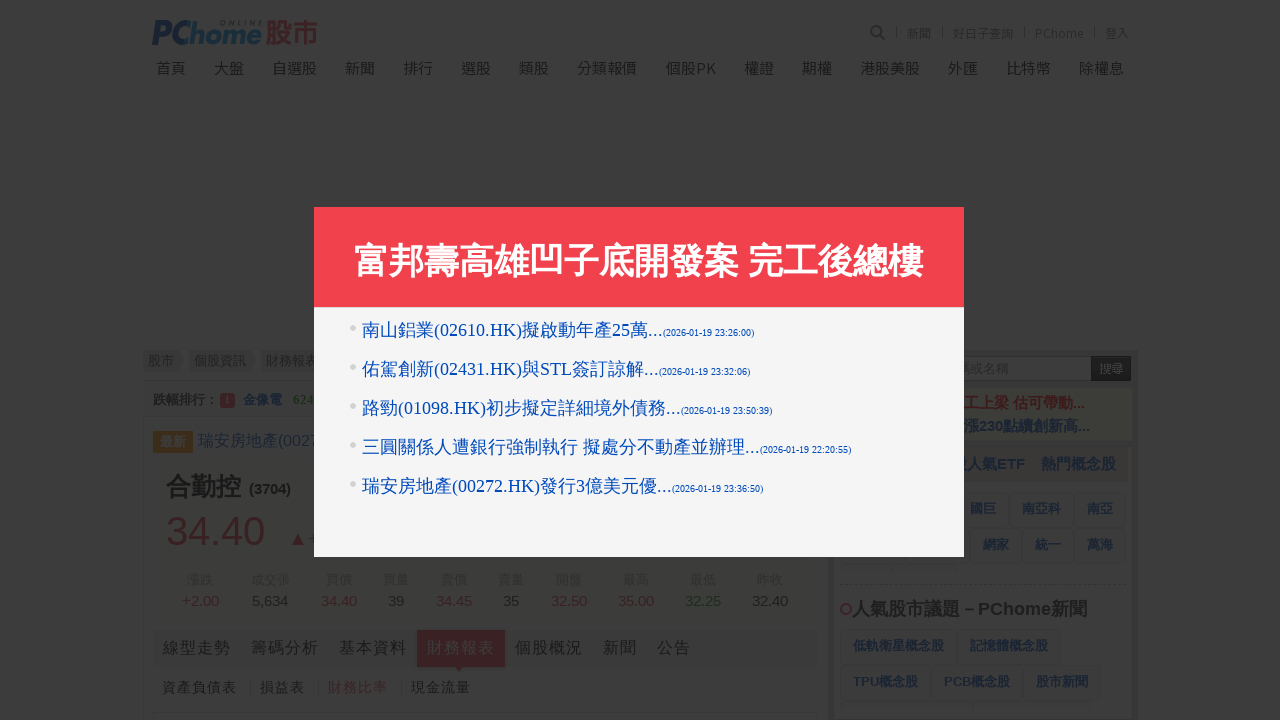

--- FILE ---
content_type: text/html; charset=UTF-8
request_url: https://stock.pchome.com.tw/stock/sto2/ock5/sstp2/20241/sid3704.html
body_size: 17101
content:
<!DOCTYPE HTML PUBLIC "-//W3C//DTD XHTML 1.0 Transitional//EN" "http://www.w3.org/TR/xhtml1/DTD/xhtml1-transitional.dtd">
<html xmlns="http://www.w3.org/1999/xhtml">
<head>
<meta http-equiv="Content-Type" content="text/html; charset=UTF-8">
<title>(3704)合勤控財務比率(累計)</title>

<meta http-equiv="pragma" content="no-cache">
<meta http-equiv="cache-control" content="no-cache">
<meta http-equiv="expires" content="0">
<meta name="keywords" content="3704合勤控, 走勢圖, 成交明細, 技術分析, 新聞, 基本資料, 籌碼分析, 財務報表, 融資融券, 法人持股, 股利狀況, 營收盈餘, 漲跌, 張數, 昨收, 開盤, 最高, 最低" />
<meta name="description" content="合勤控(3704)個股即時資訊 - 成交價: 34.40, 漲跌: +2.00, PChome Online股市提供即時報價、個股走勢、成交資訊、當日行情，價量變化、個股健診及個股相關新聞等。" />

<meta property="og:type" content="WebSite">
<meta property="og:url" content="https://pchome.megatime.com.tw/stock/sto2/ock5/sstp2/20241/sid3704.html">
<meta property="og:title" content="(3704)合勤控財務比率(累計)">
<meta property="og:site_name" content="PChome Online 股市">
<meta property="og:description" content="合勤控(3704)個股即時資訊 - 成交價: 34.40, 漲跌: +2.00, PChome Online股市提供即時報價、個股走勢、成交資訊、當日行情，價量變化、個股健診及個股相關新聞等。">
<meta property="og:image" content="https://stock.pchome.com.tw/img/pchome_stock_fb.jpg">
<meta property="og:locale" content="zh_TW">
<meta property="fb:pages" content="775783129258734">

<meta name="robots" content="index,follow" />

<meta name="google-adsense-account" content="ca-pub-1328697381140864">
<link rel="alternate" type="application/rss+xml" href="https://pchome.megatime.com.tw/Feed-Google">
<link rel="canonical" href="https://pchome.megatime.com.tw/stock/sto2/ock5/sstp2/20241/sid3704.html">
<link rel="alternate" media="only screen and (max-width: 640px)" href="https://pchome.megatime.com.tw/m/stock/sid3704.html">


<!-- Google Tag Manager -->
<script>(function(w,d,s,l,i){w[l]=w[l]||[];w[l].push({'gtm.start':
new Date().getTime(),event:'gtm.js'});var f=d.getElementsByTagName(s)[0],
j=d.createElement(s),dl=l!='dataLayer'?'&l='+l:'';j.async=true;j.src=
'https://www.googletagmanager.com/gtm.js?id='+i+dl;f.parentNode.insertBefore(j,f);
})(window,document,'script','dataLayer','GTM-M8DG3W4P');</script>
<!-- End Google Tag Manager -->


<link href="https://pchome.megatime.com.tw/css/all.css?v=20240527" rel="stylesheet" type="text/css" />

<link rel="icon" href="/m/img/apple-touch-icon-114x114.png">


<script type="text/javascript" src="https://pchome.megatime.com.tw/js/all.js?v=20231213"></script>
<script type="text/javascript" src="/js/jquery-migrate-3.4.1.min.js"></script>
<script type="text/javascript" src="/js/highcharts.js?v=20170927"></script>

<script type="text/javascript" src="/js/no-data-to-display.js?v=20170913"></script>
<script type="text/javascript" src="/js/exporting.js?v=20170927"></script>

<script type="text/javascript" src=""></script>



<script type="text/javascript" src="/js/stock_list.js"></script>
<script type="text/javascript" src="https://pchome.megatime.com.tw/js/jquery.cookie.js"></script>

<script type="text/javascript" src="/js/changeblockaddr.js?202307"></script>

<noscript>
  <meta http-equiv="refresh" content="0;url=/oops/">
</noscript>


<link type="text/css" rel="stylesheet" href="https://pchome.megatime.com.tw/js/fancybox/jquery.fancybox-3.3.1.min.css" />
<script src="/js/fancybox/jquery.fancybox-3.3.1.min.js"></script>
<style>
.fancybox-slide--iframe .fancybox-content {
	width  : 650px;
	height : 350px;
	max-width  : 80%;
	max-height : 80%;
	margin: 0;
}
</style>
<script type="text/javascript">
$j(document).ready(function(){
	var popflag = $j.cookie("stock_popup_personalnews");
	var href = '/popmsg/pop1/';
		    popflag = $j.cookie("stock_popup_stocknews");
		href = '/popmsg/pop3/';
	
	if (!popflag){
		$j.fancybox.open({
        type: 'iframe',
        src: href,
        opts: {
          afterShow: function (instance, current) {
            //callBackFunction();
          }
        }
      });
	}
});
</script>


<link href="/css/jquery-impromptu.min.css" rel="stylesheet" type="text/css" />
<script type="text/javascript" src="/js/jquery-impromptu.min.js"></script>
<link type="text/css" href="https://fonts.googleapis.com/earlyaccess/notosanstc.css" rel="stylesheet">

<script type="text/javascript" src="/js/swiper-bundle.min.js"></script>
<link type="text/css" rel="stylesheet" href="/css/swiper-bundle.min.css">

<script language="JavaScript">
$j.get("/jspv?this_page=stock_info&tp=no", function(result){
});
</script>

<!-- TenMax [loaderJs] [a79394080c214fba] for [directly] -->
<!--
<script async="async" src="https://tenmax-static.cacafly.net/ssp/loader/prod/loader.js"
     data-rmax-space-id="a79394080c214fba"
     data-rmax-space-type="UNIVERSAL"
></script>
-->

<!-- doubleclick start -->
<script async src="https://securepubads.g.doubleclick.net/tag/js/gpt.js" crossorigin="anonymous"></script>
<script>
window.googletag = window.googletag || {cmd: []};
googletag.cmd.push(function() {
  // 定義所有廣告版位一次寫在這裡
  googletag.defineSlot('/120849842/stock/stock_pc_970x250_top', [970, 250], 'div-gpt-ad-1762840902599-0').addService(googletag.pubads());
  googletag.defineSlot('/120849842/stock/stock_pc_300x450_sidebar', [300, 450], 'div-gpt-ad-1762841898068-0').addService(googletag.pubads());

  // 啟用單一請求
  googletag.pubads().enableSingleRequest();
  googletag.enableServices();
});
</script>
<!-- doubleclick end --></head>
<body class="content_wrap" onload="GetPChomeCookie();">
<!-- Google Tag Manager (noscript) -->
<noscript><iframe src="https://www.googletagmanager.com/ns.html?id=GTM-M8DG3W4P"
height="0" width="0" style="display:none;visibility:hidden"></iframe></noscript>
<!-- End Google Tag Manager (noscript) --><!--Happy Hour-->
<script language="javascript">
    pad_width=1400;
    pad_height=160;
    pad_customerId="PFBC20190424002";
    pad_positionId="PFBP202111160003S";
</script>
<script id="pcadscript" language="javascript" src="https://kdpic.pchome.com.tw/img/js/xpcadshow.js"></script>
<div class="container"></div>

<div class="header_new">
  <!-- user info -->
  <ul class="user_info">
      <li class="search">
          <div class="search_toggle">
              <button class="search_icon icon_search">
                  <i></i>
              </button>
              <button class="search_icon icon_close">
                  <i></i>
              </button>
          </div>
          <div class="search_container">
              <input type="text" name="q" id="search_terms" placeholder="股票代碼或名稱" autocomplete="off" onBlur="if(this.value==''){ SearchStocksPosition(this); }" onkeyup="SearchStocksPosition(this)">
              <button name="submit" value="Go" class="search_icon" onclick="javascript: SearchStockText('search_terms')">
                  <i></i>
              </button>
          </div>
      </li>
      <!-- <li class="app_dl">
          <a href="https://play.google.com/store/apps/details?id=com.pchome.android.stock" title="下載APP" target="_blank">
              APP
          </a>
      </li> -->
      <li>
        <a href="https://news.pchome.com.tw/?utm_source=pchomeportal&utm_medium=stock_menu_24h&utm_campaign=pchome_stock_indexmenu" title="PChome" target="_blank">
            新聞
        </a>
      </li>
      <li>
        <a id="menu_eventURL" href="https://shopping.pchome.com.tw/" title="PChome" target="_blank"></a>
      </li>
      <li>
          <a href="https://www.pchome.com.tw/?utm_source=portalindex&utm_medium=stock_menu_portal&utm_campaign=pchome_stock_indexmenu" title="PChome" target="_blank">
              PChome
          </a>
      </li>
      <!-- <li>
          <a href="http://faq.pchome.com.tw/faq_main.html?c_nickname=stock" title="說明" target="_blank">
              說明
          </a>
      </li> -->

      <!-- <li class="panda-btn">
        <a href="https://www.pchome.com.tw/member_back/20210105/?utm_source=portal&utm_medium=stock_topbar&utm_campaign=memberback0105" title="我要你回來－給你滿滿的幸福" target="_blank">
            <img src="/img/16060-topbar-btn_v2.png" alt="我要你回來－給你滿滿的幸福">
        </a>
      </li> -->
      <li class="mail" id="whoareyou">
          (<a class="log" href="" title="登入">登入</a>)
      </li>
  </ul>

  <script>
    jQuery.ajax({
        url: "https://apis.pchome.com.tw/tools/api/index.php/getEventdata/stock/event",
        type: "GET",
        dataType:"json"
    })
    .done(function (data) {
        if (!jQuery.isEmptyObject(data)) {
            jQuery("#menu_eventURL").attr("href", data.url);
            jQuery("#menu_eventURL").text(data.name)
        }
        else{
            console.log('getEventdata is empty');
        }
    })
    .fail(function (jqXHR, textStatus) {
        console.log('getEventdata fail');
    });
  </script>
  <!-- logo -->
  <div class="logo">
    <a class="onlineindex" href="https://www.pchome.com.tw/"></a>
    <a href="/" title="PChome Online 股市首頁">
        <img src="https://pchome.megatime.com.tw/img/logo_stock.png" alt="PChome Online 股市">
    </a>
</div>
  <!-- nav -->
  <div class="nav">
      <ul>
          <li>
              <a href="/" title="首頁">首頁</a>
          </li>
          <li>
              <a href="/tse/" title="大盤">大盤</a>
          </li>
          <li>
              <a id="selflink" href="/prot/sto3/com0" title="自選股">自選股</a>
          </li>
          <li>
              <a href="/news/cat1" title="新聞">新聞</a>
          </li>
          <li>
              <a href="/rank/" title="排行">排行</a>
          </li>
          <li>
              <a href="/choice/sto2" title="選股">選股</a>
          </li>
          <li>
              <a href="/market/sto0" title="類股">類股</a>
          </li>
          <li>
              <a href="/group/" title="分類報價">分類報價</a>
          </li>
          <li>
              <a href="/pk/" title="個股PK">個股PK</a>
          </li>
                    </li>
          <li>
              <a href="/warrant/wto2" title="權證">權證</a>
          </li>
          <li>
              <a href="/futu/" title="期權">期權</a>
          </li>
                    <li>
              <a href="/hks/" title="港股美股">港股美股</a>
          </li>
          <li>
              <a href="/exs/" title="外匯">外匯</a>
          </li>
          <li>
              <a href="/cryptocurrency/" title="比特幣">比特幣</a>
          </li>
          <li>
              <a href="/post/sto0" title="除權息">除權息</a>
          </li>
      </ul>
  </div>
</div><center>

<div id="header">
  <!-- TenMax [adCodeJs] [daffa4273cc7463d] for [directly] -->
  <!--
  <ins class="rmax" data-rmax-space-id="daffa4273cc7463d"></ins>
  <script async="async" src="https://tenmax-static.cacafly.net/ssp/adsbytenmax.js"></script>
  -->

  <!-- onead start -->
  <!--
  <div id = "oneadIPDFPTag"></div>
  <div id="div-onead-IP-passback"></div>
  <script type="text/javascript">
  var custom_call_ip = function (params) {
    if (params.hasAd) {
      console.log('IP has ad')
    } else {
      console.log('IP ad empty')
      var slot = document.getElementById("div-onead-IP-passback");

      var ins = document.createElement("ins");
      ins.setAttribute("class","rmax");
      ins.setAttribute("data-rmax-space-id","daffa4273cc7463d");
      slot.appendChild(ins);

      var tenmaxScipt = document.createElement("script");
      tenmaxScipt.async = true;
      tenmaxScipt.src = "https://tenmax-static.cacafly.net/ssp/adsbytenmax.js";
      slot.appendChild(tenmaxScipt);
      console.log('IP passback done')
    }
  }

  var _ONEAD = {};
  _ONEAD.pub = {};
  _ONEAD.pub.slotobj = document.getElementById("oneadIPDFPTag"); 
  _ONEAD.pub.slots = ["div-onead-ad"];
  _ONEAD.pub.uid = "1000606";
  _ONEAD.pub.player_mode_div = "div-onead-ad";
  _ONEAD.pub.player_mode = "instream";
  _ONEAD.pub.google_view_click = "%%CLICK_URL_UNESC%%";
  _ONEAD.pub.google_view_pixel = "";
  _ONEAD.pub.queryAdCallback = custom_call_ip
  var ONEAD_pubs = ONEAD_pubs || [];
  ONEAD_pubs.push(_ONEAD);
  </script>

  <script type="text/javascript" src = "https://ad-specs.guoshipartners.com/static/js/onead-lib.min.js"></script>
  -->
  <!-- onead end -->

  <!-- doubleclick start -->
  <!-- /120849842/stock/stock_pc_970x250_top -->
  <div id='div-gpt-ad-1762840902599-0' style='min-width: 970px; min-height: 250px;'>
    <script>
      googletag.cmd.push(function() { googletag.display('div-gpt-ad-1762840902599-0'); });
    </script>
  </div>
  <!-- doubleclick end -->
</div><div id="w995">
      <!--下欄 開始-->
  <div id="cont">
    <!--左欄 開始-->
    <div id="cont-area">
      <div class="l685">
      <!--  麵包屑 開始 -->
      <div class="breadcrumb_wrap ">
  <ul class="breadcrumb">
    <li><a href="/"><span>股市</span></a></li>
    <li><a href="/stock/sid3704.html">個股資訊</a></li>

                                                                                                                          <li><a href="/stock/sto2/sid3704.html"><span>財務報表</span></a></li>
          
                                                                                                                                                                                                                                                                                                                                                                                                                                                                                                                                                                                                                                                                                                                                                                                                                                                                                                                                                                                                                                                                                  </ul>
<div class="line"></div>
</div>      <!--  麵包屑 結束 -->
      <!--爆量股 開始-->
<div id="maxstnew">
  <div id="Photo4Section" style="position:absolute; overflow:hidden;"></div>
</div>
<!--爆量股 結束-->

<div class="lb665">
  
  
    <div class="twonews"><em>最新</em><a href="/news/cat1/20260119/9900100000001497182.html" title="瑞安房地產(00272.HK)發行3億美元優先票據  年息9.75%">瑞安房地產(00272.HK)發行3億美元優先票據  年息9.75%</a><em class="rt">熱門</em><a href="/news/cat1/20260119/17688220992089518003.html" title="鴻準子公司擬出清群創持股 已賣近4萬張獲利6.6億">鴻準子公司擬出清群創持股 已賣近4萬張獲利6.6億</a></div>
    <!--個股訊息 開始-->
<div class="stock-info">
  <div class="stock-data">
      <!--更新報價 按鈕-->
      <div class="but_rfsh">
      <a href="javascript:void(0)" onclick="do_rfsh()">更新報價</a>
      </div>
      <!--更新報價 按鈕end-->

      <h1>
          <em class="corp-name">合勤控<span class="stock-code">&nbsp;&nbsp;(3704)</span>
          </em>
          <span class="companyCategory""><span class="txt">
          
                                    <a href="/group/mkt0/cid27.html">通信網路業</a>
                                上市
                    </span>
                </h1>

      <div class="price s-up" id="stock_info_data_a">
    <span class="data_close s-up">34.40</span>
    <span class="data_diff s-up">▲+2.00</span>
    <span class="data_diff s-up">+6.17%</span>
    <span class="data_total">1.90<em>億</em></span>
</div>      <div class="sdt-content ">
              <table cellpadding="0" cellspacing="1" class="sdt-col-10">
                    <thead>
                      <tr>
                        <th>漲跌</th>
                        <th>成交張</th>
                        <th>買價</th>
                        <th>買量</th>
                        <th>賣價</th>
                        <th>賣量</th>
                        <th>開盤</th>
                        <th>最高</th>
                        <th>最低</th>
                        <th>昨收</th>
                          </tr>
                    </thead>
                    <tbody id="stock_info_data_b">
    <tr>
      <td class="s-up">+2.00</td>
      <td>5,634</td>
      <td class="s-up">34.40</td>
      <td>39</td>
      <td><span class="s-up">34.45</span></td>
      <td>35</td>
      <td class="s-up">32.50</td>
      <td><span class="s-up">35.00</span></td>
      <td class="s-down">32.25</td>
      <td>32.40</td>
    </tr>
</tbody>                    </table>
      </div>
  </div>
  <div class="stock-add">
      <span data-spm="1"><button class="" onclick="javascript: if(confirm('加入自選股必須先登入會員！您現在要登入會員？')){ location.href = 'https://member.pchome.com.tw/login.html?ref='+ encodeURI(location.href); } ">+ 加自選</button></span>
  </div>
</div>

<script type="text/javascript">
  function do_rfsh() {
    dataLayer.push({
      event: "user_click",
      click_site: "stock_info_data",
      click_label: "rfsh"
      });

    get_stocknumdata();
  }

    function get_stocknumdata() {

    $j.ajax({
        type: 'post',
        url: '/ajax.php',
        data: {webmode:'stock_info',type:'2',s_type:'5',sid:'3704'},
        dataType: "json",
        cache: false,
        success: function(ret_obj){

            if(typeof(ret_obj.stock_info_data_a)!= "undefined"&&$j("#stock_info_data_a").length > 0) {
              var ttime = new Date();
              var hm = ttime.getHours().toString()+ttime.getMinutes().toString();

              $j("#stock_info_data_a").prop('outerHTML', ret_obj.stock_info_data_a);
              $j("#stock_info_data_b").prop('outerHTML', ret_obj.stock_info_data_b);
              $j("#stock_info_data_a").addClass('fadein_black');
              $j("#stock_info_data_b").addClass('fadein_black');

              if(ret_obj.amt_chart&&$j("#amt_chart").length>0) {
                $j("#amt_chart").html(ret_obj.amt_chart);
                $j("#amt_chart").addClass('fadein_black');
              }
              if(ret_obj.amt_table&&$j("#amt_table").length>0) {
                $j("#amt_table").html(ret_obj.amt_table);
                $j("#amt_table").addClass('fadein_black');
              }
              if(ret_obj.stock_zero_num&&$j("#stock_zero_num").length>0) {
                $j("#stock_zero_num").prop('outerHTML',ret_obj.stock_zero_num);
                $j("#stock_zero_num").addClass('fadein_black');
              }
            }
        }
    });
  }
var mts = setInterval(function(){
    var ttime = new Date();
    var week = ttime.getDay();
    var hm = Number(ttime.getHours().toString()+ttime.getMinutes().toString());
    if(week>=1&&week<=5&&hm>=830&&hm<1500) {
      get_stocknumdata();
    }
  }, 120000);

</script>

<!--個股訊息 結束-->  <script type="text/javascript">
function check_notice_view(sid) {
  var stock = JSON.parse(localStorage.getItem("stock_"+sid));

  var today_date = new Date();
　var today = today_date.getFullYear()+ "-" + (today_date.getMonth()+1) + "-" + today_date.getDate();
  if(!stock||stock['notice']!=today) {
    $j(".notif-count").show();
  }
}

function set_notice_view(sid) {
  var stock = JSON.parse(localStorage.getItem("stock_"+sid));

  if(!stock) {
    stock = new Object();
  }

  var today_date = new Date();
　var today = today_date.getFullYear()+ "-" + (today_date.getMonth()+1) + "-" + today_date.getDate();

  stock['notice'] = today;

  localStorage.setItem("stock_"+sid,JSON.stringify(stock));
  $j(".notif-count").hide();
}

$j(function(){
  if(localStorage) {
    check_notice_view('3704');
  }
});
</script>

<!-- 個股訊息選單區 開始-->
<div class="is-tab-menu tab-menu1">
    <ul>

    <li>
        <a href="/stock/sto0/sid3704.html">線型走勢</a>
    </li>

    <li>
        <a href="/stock/sto1/sid3704.html">籌碼分析</a>
    </li>

    <li>
        <a href="/stock/sto3/sid3704.html">基本資料</a>
    </li>
        <li class="act-tab">
        <a href="/stock/sto2/ock0/sid3704.html">財務報表 </a>
    </li>
        <li>
        <a href="/stock/sto4/sid3704.html">個股概況</a>
    </li>
    <li>
        <a href="/stock/sto5/sid3704.html">新聞</a>
    </li>
    <li>
        <a href="/stock/sto6/sid3704.html">公告</a>
    </li>

    </ul>
</div>
<div class="is-tab-submenu">
    <ul>
              <li><a href="/stock/sto2/ock0/sid3704.html">資產負債表</a></li>
        <li><a href="/stock/sto2/ock1/sid3704.html">損益表</a></li>
        <li><a class="act-tab-sub" href="/stock/sto2/ock2/sid3704.html">財務比率</a></li>
        <li><a href="/stock/sto2/ock3/sid3704.html">現金流量</a></li>
                </ul>
</div>
<!-- 個股訊息選單區 結束-->  

<!--財務比率 開始-->
<div id="bttb">
  <table cellpadding="0" cellspacing="1" style="margin-top:10px">
    <tr>
      <td colspan="10">
        <div class="idx">
          <span class="t15b">財務比率</span>
                    <a href="/stock/sto2/ock2/sid3704.html">單季</a> | 累計 | <a href="/stock/sto2/ock6/sid3704.html">年度</a> | <a href="/stock/sto2/ock7/sid3704.html">歷年平均</a>                            </div>
                <div style="float:right;margin:-32px 10px 0 0">
                      <select onchange="javascript: location.href='/stock/sto2/ock5/sstp2/'+this.value+'/sid3704.html';">
                                          <option value="20253">2025年第3季</option>
                            <option value="20252">2025年第2季</option>
                            <option value="20251">2025年第1季</option>
                                                        <option value="20244">2024年第4季</option>
                            <option value="20243">2024年第3季</option>
                            <option value="20242">2024年第2季</option>
                            <option value="20241" selected>2024年第1季</option>
                                                        <option value="20234">2023年第4季</option>
                            <option value="20233">2023年第3季</option>
                            <option value="20232">2023年第2季</option>
                            <option value="20231">2023年第1季</option>
                                                        <option value="20224">2022年第4季</option>
                            <option value="20223">2022年第3季</option>
                            <option value="20222">2022年第2季</option>
                            <option value="20221">2022年第1季</option>
                                                        <option value="20214">2021年第4季</option>
                            <option value="20213">2021年第3季</option>
                            <option value="20212">2021年第2季</option>
                            <option value="20211">2021年第1季</option>
                                                        <option value="20204">2020年第4季</option>
                            <option value="20203">2020年第3季</option>
                            <option value="20202">2020年第2季</option>
                                        </select>
                  </div>
              </td>
    </tr>
    
    
    <tr>
      <td colspan="10" align="center" style="background:#f9f0d4">
        <div style="margin:10px auto;">
                                              <a href="/stock/sto2/ock5/sstp1/20241/sid3704.html">獲利能力（比率）</a> |                           獲利能力（金額） |                           <a href="/stock/sto2/ock5/sstp3/20241/sid3704.html">經營績效</a> |                           <a href="/stock/sto2/ock5/sstp4/20241/sid3704.html">償債能力</a> |                           <a href="/stock/sto2/ock5/sstp5/20241/sid3704.html">經營能力</a> |                           <a href="/stock/sto2/ock5/sstp6/20241/sid3704.html">資本結構</a>                              </div>
      </td>
    </tr>
    <tr>
      <td colspan="10">
        <!-- 股市highchart1 code開始 -->
        <script type="text/javascript">
        $j(function() {

          // ---預設樣式 Start ----
          Highcharts.setOptions({
            colors: ['#ffe949', '#ffc04a', '#ff9c52', '#ff6f43', '#ef3535'],
            symbols: ['circle', 'circle', 'circle', 'circle', 'circle'],
            lang: {
              months: ['一月', '二月', '三月', '四月', '五月', '六月', '七月', '八月', '九月', '十月', '11月', '12月'],
              weekdays: ['星期一', '星期二', '星期三', '星期四', '星期五', '星期六', '星期日'],
              shortMonths: ['1月', '2月', '3月', '4月', '5月', '6月', '7月', '8月', '9月', '10月', '11月', '12月'],
              downloadPNG: '下載 PNG',
              downloadJPEG: '下載 JPEG',
              downloadPDF: '下載 PDF',
              downloadSVG: '下載 SVG',
              printChart: '列印圖表',
              exportButtonTitle: "輸出",
              printButtonTitle: "列印",
              resetZoom: "原尺寸",
                //resetZoomTitle: "Reset,
            }
          });
          // ---預設樣式 End ----

          Highcharts.chart('container1', {
            lang: {
                noData: "此檔股票無相關資訊!" //真正显示的文本
            },
            noData: {
                // Custom positioning/aligning options
                position: {    //相对于绘图区定位无数据标签的位置。 默认值：[object Object].
                    //align: 'right',
                    //verticalAlign: 'bottom'
                },
                // Custom svg attributes
                attr: {     //无数据标签中额外的SVG属性
                    //'stroke-width': 1,
                    //stroke: '#cccccc'
                },
                // Custom css
                style: {    //对无数据标签的CSS样式。 默认值：[object Object].
                    //fontWeight: 'bold',
                    //fontSize: '15px',
                    //color: '#202030'
                }
            },
            chart: {
              type: 'line'
            },
            title: {
              text: '3704 合勤控 獲利能力（金額）'
            },
            subtitle: {
              text: null
            },
            credits: { //右下網址
              enabled: false
            },
            exporting: { //右上打印
              enabled: true
            },
            xAxis: {
              categories: ['Q1 2023','Q2 2023','Q3 2023','Q4 2023','Q1 2024',],
              tickmarkPlacement: 'on',
              title: {
                enabled: false
              },
            },
            yAxis: {
              labels: {
                format: '{value}',
                style: {
                  color: Highcharts.getOptions().colors[5]
                },
              },
              title: {
                text: '元',
                align: 'low',
                offset: 0,
                rotation: 0,
                x: -25,
                y: 25,
                style: {
                  color: Highcharts.getOptions().colors[3]
                }
              },
            },

            legend: {
              align: 'center',
              verticalAlign: 'top',
              x: 0,
              y: 25,
              floating: true,
              backgroundColor: '#ffffff',
              borderRadius: '5',
              shadow: true
            },

            tooltip: {
              formatter: function() {
                var s = '<b>';
                s = s + " " + this.x + '</b>';
                $j.each(this.points, function() {
                  s += '<br/>' + this.series.name + ': ' +
                    '<span style="color:' + this.series.color + ';font-weight:bold">' + this.y + this.series.tooltipOptions.valueSuffix + '</span>';
                });
                return s;
              },
              crosshairs: true,
              shared: true,
              valueSuffix: '元'
            },

            plotOptions: {
              area: {
                stacking: 'normal',
                lineColor: '#666666',
                lineWidth: 1,
                marker: {
                  lineWidth: 1,
                  lineColor: '#666666'
                }
              }
            },

            series: [
                                                              {
                      name: '每股淨值',
                      data: [26.25,25.55,26.49,27.14,27.31,]
                    },
                                                {
                      name: '每股營業額(累計)',
                      data: [21.99,39.64,56.48,74.19,13.54,]
                    },
                                                {
                      name: '每股營業利益(累計)',
                      data: [1.34,1.99,2.49,3.15,-0.09,]
                    },
                                                {
                      name: '每股現金流量',
                      data: [1.44,2.48,3.48,4.43,0.38,]
                    },
                                                {
                      name: '每股稅後淨利(累計)',
                      data: [1.17,1.94,2.67,3.38,0.11,]
                    },
                                            ]
          });

        });
        </script>
        <!-- 股市highchart1 code結束 -->
        <!-- 股市highchart1 內容開始 -->
        <div class="stockchrat">
          <div id="container1" style="min-width:310px;height:400px;margin:10px auto 0"></div>
        </div>
        <!-- 股市highchart1 內容結束 -->
      </td>
    </tr>
        <tr>
      <th colspan="2">科目名稱</th>
                      <th>2024年<br />第1季</th>
                <th>2023年<br />第4季</th>
                <th>2023年<br />第3季</th>
                <th>2023年<br />第2季</th>
                <th>2023年<br />第1季</th>
                <th>2022年<br />第4季</th>
                <th>2022年<br />第3季</th>
                <th>2022年<br />第2季</th>
                  </tr>
                        <tr>
                <td rowspan="14" class="ct3">獲利能力</td>
        
        
        <td class="ct2">營業毛利率(累計)</td>
                        <td class="ct16">25.46</td>
                                <td class="ct16">21.99</td>
                                <td class="ct16">21.67</td>
                                <td class="ct16">21.38</td>
                                <td class="ct16">21.56</td>
                                <td class="ct16">22.90</td>
                                <td class="ct16">21.98</td>
                                <td class="ct16">21.31</td>
                              </tr>
            <tr>
        
        
        <td class="ct2">營業利益率(累計)</td>
                        <td class="ct16">-0.64</td>
                                <td class="ct16">4.24</td>
                                <td class="ct16">4.41</td>
                                <td class="ct16">5.03</td>
                                <td class="ct16">6.08</td>
                                <td class="ct16">6.05</td>
                                <td class="ct16">5.32</td>
                                <td class="ct16">3.37</td>
                              </tr>
            <tr>
        
        
        <td class="ct2">稅前淨利率(累計)</td>
                        <td class="ct16">1.08</td>
                                <td class="ct16">5.12</td>
                                <td class="ct16">5.93</td>
                                <td class="ct16">6.21</td>
                                <td class="ct16">6.47</td>
                                <td class="ct16">6.53</td>
                                <td class="ct16">6.82</td>
                                <td class="ct16">4.22</td>
                              </tr>
            <tr>
        
        
        <td class="ct2">稅後淨利率(累計)</td>
                        <td class="ct16">0.91</td>
                                <td class="ct16">4.46</td>
                                <td class="ct16">4.64</td>
                                <td class="ct16">4.81</td>
                                <td class="ct16">5.26</td>
                                <td class="ct16">5.33</td>
                                <td class="ct16">5.34</td>
                                <td class="ct16">3.05</td>
                              </tr>
            <tr>
        
        
        <td class="ct2">每股淨值(C)</td>
                        <td class="ct16">27.31</td>
                                <td class="ct16">27.14</td>
                                <td class="ct16">26.49</td>
                                <td class="ct16">25.55</td>
                                <td class="ct16">26.25</td>
                                <td class="ct16">25.08</td>
                                <td class="ct16">23.81</td>
                                <td class="ct16">20.50</td>
                              </tr>
            <tr>
        
        
        <td class="ct2">每股營業額(元)(累計)</td>
                        <td class="ct16">13.54</td>
                                <td class="ct16">74.19</td>
                                <td class="ct16">56.48</td>
                                <td class="ct16">39.64</td>
                                <td class="ct16">21.99</td>
                                <td class="ct16">76.26</td>
                                <td class="ct16">55.09</td>
                                <td class="ct16">29.95</td>
                              </tr>
            <tr>
        
        
        <td class="ct2">每股營業利益(元)(累計)</td>
                        <td class="ct16">-0.09</td>
                                <td class="ct16">3.15</td>
                                <td class="ct16">2.49</td>
                                <td class="ct16">1.99</td>
                                <td class="ct16">1.34</td>
                                <td class="ct16">4.62</td>
                                <td class="ct16">2.93</td>
                                <td class="ct16">1.01</td>
                              </tr>
            <tr>
        
        
        <td class="ct2">每股負債(元)</td>
                        <td class="ct16">30.81</td>
                                <td class="ct16">26.42</td>
                                <td class="ct16">29.67</td>
                                <td class="ct16">30.09</td>
                                <td class="ct16">34.82</td>
                                <td class="ct16">42.85</td>
                                <td class="ct16">42.25</td>
                                <td class="ct16">27.02</td>
                              </tr>
            <tr>
        
        
        <td class="ct2">每股現金流量(元)</td>
                        <td class="ct16">0.38</td>
                                <td class="ct16">4.43</td>
                                <td class="ct16">3.48</td>
                                <td class="ct16">2.48</td>
                                <td class="ct16">1.44</td>
                                <td class="ct16">5.11</td>
                                <td class="ct16">3.68</td>
                                <td class="ct16">1.35</td>
                              </tr>
            <tr>
        
        
        <td class="ct2">每股稅前淨利(元)(累計)</td>
                        <td class="ct16">0.15</td>
                                <td class="ct16">3.80</td>
                                <td class="ct16">3.35</td>
                                <td class="ct16">2.46</td>
                                <td class="ct16">1.42</td>
                                <td class="ct16">4.98</td>
                                <td class="ct16">3.76</td>
                                <td class="ct16">1.26</td>
                              </tr>
            <tr>
        
        
        <td class="ct2">每股稅後淨利(元)(累計)</td>
                        <td class="ct16">0.11</td>
                                <td class="ct16">3.38</td>
                                <td class="ct16">2.67</td>
                                <td class="ct16">1.94</td>
                                <td class="ct16">1.17</td>
                                <td class="ct16">3.87</td>
                                <td class="ct16">2.72</td>
                                <td class="ct16">0.91</td>
                              </tr>
            <tr>
        
        
        <td class="ct2">稅前淨值報酬率(累計)</td>
                        <td class="ct16">0.54</td>
                                <td class="ct16">14.73</td>
                                <td class="ct16">13.10</td>
                                <td class="ct16">9.77</td>
                                <td class="ct16">5.56</td>
                                <td class="ct16">20.72</td>
                                <td class="ct16">16.03</td>
                                <td class="ct16">6.12</td>
                              </tr>
            <tr>
        
        
        <td class="ct2">稅後淨值報酬率(累計)</td>
                        <td class="ct16">0.45</td>
                                <td class="ct16">12.83</td>
                                <td class="ct16">10.24</td>
                                <td class="ct16">7.56</td>
                                <td class="ct16">4.52</td>
                                <td class="ct16">16.92</td>
                                <td class="ct16">12.55</td>
                                <td class="ct16">4.43</td>
                              </tr>
            <tr>
        
        
        <td class="ct2">總資產報酬率(累計)</td>
                        <td class="ct16">0.30</td>
                                <td class="ct16">5.85</td>
                                <td class="ct16">4.45</td>
                                <td class="ct16">3.21</td>
                                <td class="ct16">1.87</td>
                                <td class="ct16">6.96</td>
                                <td class="ct16">5.04</td>
                                <td class="ct16">1.99</td>
                              </tr>
            <tr>
        
                        <td rowspan="4" class="ct3">經營績效</td>
                
        <td class="ct2">營收成長率(累計)</td>
                        <td class="ct16">-37.22</td>
                                <td class="ct16">-0.45</td>
                                <td class="ct16">4.71</td>
                                <td class="ct16">20.51</td>
                                <td class="ct16">25.95</td>
                                <td class="ct16">18.82</td>
                                <td class="ct16">13.65</td>
                                <td class="ct16">2.29</td>
                              </tr>
            <tr>
        
        
        <td class="ct2">營益成長率(累計)</td>
                        <td class="ct16">-106.65</td>
                                <td class="ct16">-30.21</td>
                                <td class="ct16">-13.11</td>
                                <td class="ct16">79.77</td>
                                <td class="ct16">169.18</td>
                                <td class="ct16">29.59</td>
                                <td class="ct16">-4.37</td>
                                <td class="ct16">-20.67</td>
                              </tr>
            <tr>
        
        
        <td class="ct2">稅前淨利成長率(累計)</td>
                        <td class="ct16">-89.51</td>
                                <td class="ct16">-21.86</td>
                                <td class="ct16">-8.97</td>
                                <td class="ct16">77.40</td>
                                <td class="ct16">31.53</td>
                                <td class="ct16">38.54</td>
                                <td class="ct16">23.04</td>
                                <td class="ct16">-5.56</td>
                              </tr>
            <tr>
        
        
        <td class="ct2">固定資產成長率</td>
                        <td class="ct16">-3.05</td>
                                <td class="ct16">-3.59</td>
                                <td class="ct16">-2.71</td>
                                <td class="ct16">0.17</td>
                                <td class="ct16">6.27</td>
                                <td class="ct16">11.32</td>
                                <td class="ct16">8.15</td>
                                <td class="ct16">7.72</td>
                              </tr>
            <tr>
        
                        <td rowspan="4" class="ct3">償債能力</td>
                
        <td class="ct2">流動比率</td>
                        <td class="ct16">199.70</td>
                                <td class="ct16">220.88</td>
                                <td class="ct16">204.17</td>
                                <td class="ct16">197.27</td>
                                <td class="ct16">183.68</td>
                                <td class="ct16">162.11</td>
                                <td class="ct16">159.82</td>
                                <td class="ct16">187.97</td>
                              </tr>
            <tr>
        
        
        <td class="ct2">速動比率</td>
                        <td class="ct16">135.19</td>
                                <td class="ct16">167.91</td>
                                <td class="ct16">136.24</td>
                                <td class="ct16">127.22</td>
                                <td class="ct16">112.28</td>
                                <td class="ct16">101.68</td>
                                <td class="ct16">100.03</td>
                                <td class="ct16">98.82</td>
                              </tr>
            <tr>
        
        
        <td class="ct2">負債比率</td>
                        <td class="ct16">52.80</td>
                                <td class="ct16">49.13</td>
                                <td class="ct16">52.61</td>
                                <td class="ct16">54.03</td>
                                <td class="ct16">56.83</td>
                                <td class="ct16">63.00</td>
                                <td class="ct16">64.04</td>
                                <td class="ct16">56.88</td>
                              </tr>
            <tr>
        
        
        <td class="ct2">利息保障倍數(累計)</td>
                        <td class="ct16">4.05</td>
                                <td class="ct16">18.80</td>
                                <td class="ct16">25.27</td>
                                <td class="ct16">30.35</td>
                                <td class="ct16">31.15</td>
                                <td class="ct16">28.42</td>
                                <td class="ct16">38.80</td>
                                <td class="ct16">23.61</td>
                              </tr>
            <tr>
        
                        <td rowspan="5" class="ct3">經營能力</td>
                
        <td class="ct2">應收帳款週轉率</td>
                        <td class="ct16">0.86</td>
                                <td class="ct16">3.94</td>
                                <td class="ct16">3.07</td>
                                <td class="ct16">2.09</td>
                                <td class="ct16">1.08</td>
                                <td class="ct16">4.36</td>
                                <td class="ct16">3.35</td>
                                <td class="ct16">2.33</td>
                              </tr>
            <tr>
        
        
        <td class="ct2">存貨週轉率</td>
                        <td class="ct16">0.90</td>
                                <td class="ct16">4.08</td>
                                <td class="ct16">2.64</td>
                                <td class="ct16">1.79</td>
                                <td class="ct16">0.90</td>
                                <td class="ct16">3.31</td>
                                <td class="ct16">2.48</td>
                                <td class="ct16">1.53</td>
                              </tr>
            <tr>
        
        
        <td class="ct2">固定資產週轉率</td>
                        <td class="ct16">3.06</td>
                                <td class="ct16">16.36</td>
                                <td class="ct16">12.50</td>
                                <td class="ct16">8.69</td>
                                <td class="ct16">4.72</td>
                                <td class="ct16">17.00</td>
                                <td class="ct16">12.42</td>
                                <td class="ct16">7.62</td>
                              </tr>
            <tr>
        
        
        <td class="ct2">每人營業額(仟元)(累計)</td>
                        <td class="ct16">175.57</td>
                                <td class="ct16">959.57</td>
                                <td class="ct16">724.92</td>
                                <td class="ct16">504.65</td>
                                <td class="ct16">302.79</td>
                                <td class="ct16">1043.63</td>
                                <td class="ct16">749.62</td>
                                <td class="ct16">453.41</td>
                              </tr>
            <tr>
        
        
        <td class="ct2">每人營業利益(仟元)(累計)</td>
                        <td class="ct16">-1.13</td>
                                <td class="ct16">40.72</td>
                                <td class="ct16">31.99</td>
                                <td class="ct16">25.39</td>
                                <td class="ct16">18.40</td>
                                <td class="ct16">63.18</td>
                                <td class="ct16">39.87</td>
                                <td class="ct16">15.29</td>
                              </tr>
            <tr>
        
                        <td rowspan="4" class="ct3">資本結構</td>
                
        <td class="ct2">長期資金對固定資產比率</td>
                        <td class="ct16">729.86</td>
                                <td class="ct16">713.67</td>
                                <td class="ct16">711.38</td>
                                <td class="ct16">684.04</td>
                                <td class="ct16">670.44</td>
                                <td class="ct16">629.74</td>
                                <td class="ct16">619.21</td>
                                <td class="ct16">615.31</td>
                              </tr>
            <tr>
        
        
        <td class="ct2">現金流量比率</td>
                        <td class="ct16">0.16</td>
                                <td class="ct16">44.72</td>
                                <td class="ct16">25.89</td>
                                <td class="ct16">17.66</td>
                                <td class="ct16">-0.77</td>
                                <td class="ct16">3.27</td>
                                <td class="ct16">-4.68</td>
                                <td class="ct16">-13.61</td>
                              </tr>
            <tr>
        
        
        <td class="ct2">現金流量允當比率</td>
                        <td class="ct16">-</td>
                                <td class="ct16">110.93</td>
                                <td class="ct16">-</td>
                                <td class="ct16">-</td>
                                <td class="ct16">-</td>
                                <td class="ct16">26.43</td>
                                <td class="ct16">-</td>
                                <td class="ct16">-</td>
                              </tr>
            <tr>
        
        
        <td class="ct2">現金再投資比率</td>
                        <td class="ct16">0.12</td>
                                <td class="ct16">22.91</td>
                                <td class="ct16">14.40</td>
                                <td class="ct16">12.92</td>
                                <td class="ct16">-0.66</td>
                                <td class="ct16">1.98</td>
                                <td class="ct16">-7.30</td>
                                <td class="ct16">-10.84</td>
                              </tr>
            </table>
</div>
<div class="t1218" style="text-align:right">＊單位：%</div>
<!--財務比率 結束-->

  
  
  
  
</div>

<div align="center" style="padding-top:6px;">
        <iframe src="/iframe_pfbad/ad640390.html?padHeight=390&padWidth=640" width="640px" height="390px" frameborder="0" scrolling="no" class="akb_iframe" id="pfb_iframe9133"></iframe>

<script>
var pfbi = setInterval(function(){
    var pfb_iframe = $j("#pfb_iframe9133").attr('src');
    $j("#pfb_iframe9133").attr('src', pfb_iframe);
    //300
}, (300*1000));
</script></div>

<!--掏寶廣告 開始-->
<div align="center" style="padding-top:6px;">　</div>
<!--掏寶廣告 結束-->

<script>
  function get_stock_info_news() {
    $j.ajax({
        type: 'post',
        url: '/ajax.php',
        data: {webmode:'stock_info_news',type:'2',s_type:'5',com:'',sid:'3704',sid2:'',sid3:'',DisablePk3:'',page:'',itemPerPage:''},
        dataType: "json",
        cache: false,
        success: function(ret_obj){
            if(typeof(ret_obj)!= "undefined"&&$j("#stock_info_news").length > 0) {
              $j("#stock_info_news").prop('outerHTML', ret_obj);
              $j("#stock_info_news").addClass('fadein_black');
            }
        }
    });
  }

</script>      <!-- 其他人也逛 -->
<div id="showYouMore" class="fluid">
<div class="content-titlebox">
    <em></em><span>其他人也逛...</span>
</div>
<div class="swiper">
    <div class="swiper-wrapper">
            <div class="swiper-slide">
        <a href="https://24h.pchome.com.tw/prod/DMAZ6U-A900JEKUE?utm_source=portal&utm_medium=cps_banner_stock&utm_campaign=autoRecommend_isLogin_false&utm_content=260120_1&utm_term=DMAZ6U-A900JEKUE" target="_blank" rel="noopener noreferrer nofollow">
        <img src="https://cs-d.ecimg.tw/items/DMAZ6UA900JEKUE/000002_1761899545.jpg">
        <div class="txt">PHILIPS飛利浦 石墨烯壁掛暖風機(遙控)電暖器 AHR3126FX</div>
        </a>
    </div>
                <div class="swiper-slide">
        <a href="https://24h.pchome.com.tw/prod/DYAY36-A900J29JW?utm_source=portal&utm_medium=cps_banner_stock&utm_campaign=autoRecommend_isLogin_false&utm_content=260120_2&utm_term=DYAY36-A900J29JW" target="_blank" rel="noopener noreferrer nofollow">
        <img src="https://cs-e.ecimg.tw/items/DYAY36A900J29JW/000002_1753342726.jpg">
        <div class="txt">vivo Y29s 5G (6G/128G) 兩入組</div>
        </a>
    </div>
                <div class="swiper-slide">
        <a href="https://24h.pchome.com.tw/prod/DAAG8W-A900GP1PQ?utm_source=portal&utm_medium=cps_banner_stock&utm_campaign=autoRecommend_isLogin_false&utm_content=260120_3&utm_term=DAAG8W-A900GP1PQ" target="_blank" rel="noopener noreferrer nofollow">
        <img src="https://cs-e.ecimg.tw/items/DAAG8WA900GP1PQ/000002_1761013048.jpg">
        <div class="txt">BOXMAN超輕柔抽取式衛生紙150抽12包X7串/箱</div>
        </a>
    </div>
                <div class="swiper-slide">
        <a href="https://24h.pchome.com.tw/prod/DYCE06-D900IZ8MJ?utm_source=portal&utm_medium=cps_banner_stock&utm_campaign=autoRecommend_isLogin_false&utm_content=260120_4&utm_term=DYCE06-D900IZ8MJ" target="_blank" rel="noopener noreferrer nofollow">
        <img src="https://cs-b.ecimg.tw/items/DYCE06D900IZ8MJ/000002_1759196764.jpg">
        <div class="txt">App Store Card $ 3000 - 數位序號</div>
        </a>
    </div>
                <div class="swiper-slide">
        <a href="https://24h.pchome.com.tw/prod/DYAJ3L-A900J9CVX?utm_source=portal&utm_medium=cps_banner_stock&utm_campaign=autoRecommend_isLogin_false&utm_content=260120_5&utm_term=DYAJ3L-A900J9CVX" target="_blank" rel="noopener noreferrer nofollow">
        <img src="https://cs-c.ecimg.tw/items/DYAJ3LA900J9CVX/003002_1758098086.jpg">
        <div class="txt">Apple iPhone 17 Pro (512G)</div>
        </a>
    </div>
                <div class="swiper-slide">
        <a href="https://24h.pchome.com.tw/prod/DYAJD2-A900HXL3J?utm_source=portal&utm_medium=cps_banner_stock&utm_campaign=autoRecommend_isLogin_false&utm_content=260120_6&utm_term=DYAJD2-A900HXL3J" target="_blank" rel="noopener noreferrer nofollow">
        <img src="https://cs-a.ecimg.tw/items/DYAJD2A900HXL3J/000002_1750043075.jpg">
        <div class="txt">EarPods 具備 USB-C 耳機接頭</div>
        </a>
    </div>
                <div class="swiper-slide">
        <a href="https://24h.pchome.com.tw/prod/DAAG01-A900I2NV0?utm_source=portal&utm_medium=cps_banner_stock&utm_campaign=autoRecommend_isLogin_false&utm_content=260120_7&utm_term=DAAG01-A900I2NV0" target="_blank" rel="noopener noreferrer nofollow">
        <img src="https://cs-d.ecimg.tw/items/DAAG01A900I2NV0/000002_1768530027.jpg">
        <div class="txt">舒潔 厚三層抽取衛生紙 竹炭萃取 94抽X30包</div>
        </a>
    </div>
                <div class="swiper-slide">
        <a href="https://24h.pchome.com.tw/prod/DMAG0K-A900IQAI9?utm_source=portal&utm_medium=cps_banner_stock&utm_campaign=autoRecommend_isLogin_false&utm_content=260120_8&utm_term=DMAG0K-A900IQAI9" target="_blank" rel="noopener noreferrer nofollow">
        <img src="https://cs-f.ecimg.tw/items/DMAG0KA900IQAI9/000002_1759977796.jpg">
        <div class="txt">加拿大Foodcycler 廚餘大師 Air 五合一家用廚餘機(小體機 大容量 專為小宅設計)</div>
        </a>
    </div>
                <div class="swiper-slide">
        <a href="https://24h.pchome.com.tw/prod/DBAJDB-A900JBM71?utm_source=portal&utm_medium=cps_banner_stock&utm_campaign=autoRecommend_isLogin_false&utm_content=260120_9&utm_term=DBAJDB-A900JBM71" target="_blank" rel="noopener noreferrer nofollow">
        <img src="https://cs-f.ecimg.tw/items/DBAJDBA900JBM71/000002_1759804997.jpg">
        <div class="txt">KIRIN 生茶焙茶組合箱</div>
        </a>
    </div>
                <div class="swiper-slide">
        <a href="https://24h.pchome.com.tw/prod/DGCF41-A900IKZG2?utm_source=portal&utm_medium=cps_banner_stock&utm_campaign=autoRecommend_isLogin_false&utm_content=260120_10&utm_term=DGCF41-A900IKZG2" target="_blank" rel="noopener noreferrer nofollow">
        <img src="https://cs-d.ecimg.tw/items/DGCF41A900IKZG2/000002_1760318090.jpg">
        <div class="txt">DJI OSMO POCKET 3 全能套裝</div>
        </a>
    </div>
                <div class="swiper-slide">
        <a href="https://24h.pchome.com.tw/prod/DMAZ10-A900JCASX?utm_source=portal&utm_medium=cps_banner_stock&utm_campaign=autoRecommend_isLogin_false&utm_content=260120_11&utm_term=DMAZ10-A900JCASX" target="_blank" rel="noopener noreferrer nofollow">
        <img src="https://cs-d.ecimg.tw/items/DMAZ10A900JCASX/000002_1760408696.jpg">
        <div class="txt">【NOVOICE 諾維斯】豪華法蘭絨銀離子雙人電熱毯(NOV-H11)</div>
        </a>
    </div>
                <div class="swiper-slide">
        <a href="https://24h.pchome.com.tw/prod/QFBW15-A9007OROY?utm_source=portal&utm_medium=cps_banner_stock&utm_campaign=autoRecommend_isLogin_false&utm_content=260120_12&utm_term=QFBW15-A9007OROY" target="_blank" rel="noopener noreferrer nofollow">
        <img src="https://cs-c.ecimg.tw/items/QFBW15A9007OROY/000002_1734509822.jpg">
        <div class="txt">PChome 購物儲值50,000元</div>
        </a>
    </div>
                <div class="swiper-slide">
        <a href="https://24h.pchome.com.tw/prod/DMAZ1G-A900FSV0J?utm_source=portal&utm_medium=cps_banner_stock&utm_campaign=autoRecommend_isLogin_false&utm_content=260120_13&utm_term=DMAZ1G-A900FSV0J" target="_blank" rel="noopener noreferrer nofollow">
        <img src="https://cs-f.ecimg.tw/items/DMAZ1GA900FSV0J/000002_1703060559.jpg">
        <div class="txt">北方-石墨烯陶瓷遙控電暖器(PTC155S)</div>
        </a>
    </div>
                <div class="swiper-slide">
        <a href="https://24h.pchome.com.tw/prod/DMBJ00-A900J602V?utm_source=portal&utm_medium=cps_banner_stock&utm_campaign=autoRecommend_isLogin_false&utm_content=260120_14&utm_term=DMBJ00-A900J602V" target="_blank" rel="noopener noreferrer nofollow">
        <img src="https://cs-a.ecimg.tw/items/DMBJ00A900J602V/000002_1756721893.jpg">
        <div class="txt">HITACHI 日立 20公升機械式微波爐 HMR-M2003(五段火力/玻璃轉盤/機械旋鈕式/容量20公升)</div>
        </a>
    </div>
                <div class="swiper-slide">
        <a href="https://24h.pchome.com.tw/prod/DBCRPB-A900ICQ3K?utm_source=portal&utm_medium=cps_banner_stock&utm_campaign=autoRecommend_isLogin_false&utm_content=260120_15&utm_term=DBCRPB-A900ICQ3K" target="_blank" rel="noopener noreferrer nofollow">
        <img src="https://cs-f.ecimg.tw/items/DBCRPBA900ICQ3K/000002_1739345089.jpg">
        <div class="txt">麥當勞勁辣&#40388;腿堡 好禮即享券</div>
        </a>
    </div>
                            </div>
</div>
<div class="swiper-button-next swiper-button-black"></div>
<div class="swiper-button-prev swiper-button-black"></div>

</div>

<script>
var swiper = new Swiper("#showYouMore .swiper", {
    loop: true,
    mousewheel: false,
    slidesPerView: 4,
    navigation: {
    nextEl: "#showYouMore .swiper-button-next",
    prevEl: "#showYouMore .swiper-button-prev",
    },
});
</script>
<!-- 其他人也逛 -->
      </div>
    </div>
    <!--左欄 結束-->

    <!--右欄 開始-->
    <div id="side-area">
      <div class="r310">
      <!-- <a href="https://www.pchome.com.tw/member_back/20210105/?utm_source=portal&utm_medium=news&utm_campaign=memberback0105&utm_content=來了就不想出門" target="_blank"><img src="/img/news-1.gif" width="300" height="100"></a> -->



<!--搜尋 開始-->
  <form action="javascript: SearchStocks(this, event.keyCode)">
  <div id="srch">
    <div class="si00">
      <input class="radio_1" name="radio01" type="radio" value="1" checked><span class="stockname"><a href="/search" title="個股名稱">個股名稱</a></span>
    </div>
    <div class="si01">
        <input id="search_text" name="search_text" type="text" value="股票代碼或名稱" autocomplete="off" onfocus="if(this.value==''){ this.value='股票代碼或名稱'; SearchStocksPosition(this, event.keyCode); }" onkeyup="SearchStocksPosition(this, event.keyCode)" onMouseup="if(this.value=='股票代碼或名稱'){ this.value=''; } this.focus();">
    </div>
    <input type="button" class="si02" onclick="javascript: SearchStockText()">
  </div>
  <div id="stocks_list"></div>
  </form>
<!--搜尋 結束-->

<ul class="rwanote">
  <!--<li><a href="http://help.pchome.com.tw/notice/nid.html?nidx=405&btype=1" target="_blank"><font color="#FF0000">PChome股市7/20系統維護公告</font></a></li>-->
  <div class="int2"><li><a href="/news/cat1/20260119/17688054426768722003.html"><font color=#FF0000>高軟二期首棟動工上梁 估可帶動...</font></a></li><li><a href="/news/cat1/20260119/17688031894674922003.html"><font color=#004BBB>【台股盤後】收漲230點續創新高...</font></a></li></div>
</ul>


<div class="rwb">
  <ul class="rwb-menu">
    <li class="mytb_on" id="rwb-t1"><a href="javascript: ChangeTagRwb(1);">熱門討論股</a></li>
    <li class="mytb_off" id="rwb-t2"><a href="javascript: ChangeTagRwb(2);">台股人氣ETF</a></li>
    <li class="mytb_off" id="rwb-t3"><a href="javascript: ChangeTagRwb(3);">熱門概念股</a></li>
  </ul>
  <div class="rwb-page">
    <div class="rwb-hash" id="rwb-p1">
            <a href="https://pchome.megatime.com.tw/stock/sid2330.html" target="_blank"><span>台積電</span></a>
            <a href="https://pchome.megatime.com.tw/stock/sid2317.html" target="_blank"><span>鴻海</span></a>
            <a href="https://pchome.megatime.com.tw/stock/sid2327.html" target="_blank"><span>國巨</span></a>
            <a href="https://pchome.megatime.com.tw/stock/sid2408.html" target="_blank"><span>南亞科</span></a>
            <a href="https://pchome.megatime.com.tw/stock/sid1303.html" target="_blank"><span>南亞</span></a>
            <a href="https://pchome.megatime.com.tw/stock/sid6770.html" target="_blank"><span>力積電</span></a>
            <a href="https://pchome.megatime.com.tw/stock/sid3006.html" target="_blank"><span>晶豪科</span></a>
            <a href="https://pchome.megatime.com.tw/stock/sid8044.html" target="_blank"><span>網家</span></a>
            <a href="https://pchome.megatime.com.tw/stock/sid1216.html" target="_blank"><span>統一</span></a>
            <a href="https://pchome.megatime.com.tw/stock/sid2615.html" target="_blank"><span>萬海</span></a>
            <a href="https://pchome.megatime.com.tw/stock/sid1303.html" target="_blank"><span>南亞</span></a>
            <a href="https://pchome.megatime.com.tw/stock/sid2882.html" target="_blank"><span>國泰金</span></a>
          </div>
    <div class="rwb-hash" id="rwb-p2" style="display:none">
            <a href="https://pchome.megatime.com.tw/stock/sid0050.html" target="_blank"><span>0050</span></a>
            <a href="https://pchome.megatime.com.tw/stock/sid00919.html" target="_blank"><span>00919</span></a>
            <a href="https://pchome.megatime.com.tw/stock/sid00878.html" target="_blank"><span>00878</span></a>
            <a href="https://pchome.megatime.com.tw/stock/sid0056.html" target="_blank"><span>0056</span></a>
            <a href="https://pchome.megatime.com.tw/stock/sid00935.html" target="_blank"><span>00935</span></a>
            <a href="https://pchome.megatime.com.tw/stock/sid00940.html" target="_blank"><span>00940</span></a>
            <a href="https://news.pchome.com.tw/finance/gugu_blog/20240524/index-71653723736414324003.html" target="_blank"><span>00940成分股調整</span></a>
          </div>
    <div class="rwb-hash" id="rwb-p3" style="display:none">
            <a href="https://pchome.megatime.com.tw/group/mkt4/cidA201.html" target="_blank"><span>AI伺服器</span></a>
            <a href="https://pchome.megatime.com.tw/group/mkt4/cidA180.html" target="_blank"><span>機器人</span></a>
            <a href="https://pchome.megatime.com.tw/group/mkt4/cidA088.html" target="_blank"><span>太陽能</span></a>
            <a href="https://pchome.megatime.com.tw/group/mkt4/cidA127.html" target="_blank"><span>電動車</span></a>
            <a href="https://pchome.megatime.com.tw/group/mkt4/cidA230.html" target="_blank"><span>儲能</span></a>
            <a href="https://news.pchome.com.tw/finance/aday/20240410/index-71273522049081330003.html" target="_blank"><span>重電概念股</span></a>
            <a href="https://news.pchome.com.tw/finance/aday/20240522/index-71636999310604330003.html" target="_blank"><span>AI PC概念股</span></a>
          </div>
    <div class="line-br"></div>
    <div class="rwb-tit">
      <svg width="12" height="12" viewBox="0 0 12 12" fill="none" xmlns="http://www.w3.org/2000/svg">
        <circle cx="6" cy="6" r="5" stroke="#FE3B52" stroke-width="2"></circle>
      </svg>
      <span>人氣股市議題－PChome新聞</span>
    </div>
    <div class="rwb-hash">
            <a href="https://news.pchome.com.tw/finance/aday/20260112/index-76819859490468330003.html" target="_blank" rel="nofollow"><span>低軌衛星概念股</span></a>
            <a href="https://news.pchome.com.tw/finance/aday/20251113/index-76302002028794330003.html" target="_blank" rel="nofollow"><span>記憶體概念股</span></a>
            <a href="https://news.pchome.com.tw/finance/aday/20251127/index-76423014428228330003.html" target="_blank" rel="nofollow"><span>TPU概念股</span></a>
            <a href="https://news.pchome.com.tw/finance/aday/20250825/index-75610512407281330003.html" target="_blank" rel="nofollow"><span>PCB概念股</span></a>
            <a href="https://news.pchome.com.tw/features/living/20230818163655009911" target="_blank" rel="nofollow"><span>股市新聞</span></a>
            <a href="https://news.pchome.com.tw/finance/aday/20250206/index-73882085757007330003.html" target="_blank" rel="nofollow"><span>CPO、BBU概念股</span></a>
            <a href="https://news.pchome.com.tw/finance/aday/20250415/index-74471090397634330003.html" target="_blank" rel="nofollow"><span>2025金融股配息</span></a>
            <a href="https://news.pchome.com.tw/finance/aday/20250821/index-75576238863099330003.html" target="_blank" rel="nofollow"><span>AI眼鏡概念股</span></a>
            <a href="https://news.pchome.com.tw/finance/aday/20240822/index-72429930362099330003.html" target="_blank" rel="nofollow"><span>降息概念股</span></a>
            <a href="https://news.pchome.com.tw/finance/aday/20240703/index-71999704572790330003.html" target="_blank" rel="nofollow"><span>儲能概念股</span></a>
            <a href="https://news.pchome.com.tw/finance/aday/20250911/index-75758567918181330003.html" target="_blank" rel="nofollow"><span>甲骨文概念股</span></a>
            <a href="https://news.pchome.com.tw/features/living/20240314145642009935" target="_blank" rel="nofollow"><span>股東會紀念品</span></a>
          </div>
  </div>
</div>


<!--我的自選股 開始-->
<!--自選股 開始-->
<div id="rwa">
  <div id="tagS1" class="mytb_on"><a href="javascript: ChangeTagS(1, 0);">最近查詢</a></div>
  <div id="tagS2" class="mytb_off"><a href="javascript: ChangeTagS(2, 1);">我的自選股</a></div>
  <div id="tagS3" class="mytb_off"><a href="javascript: ChangeTagS(3, 1);">價量排行</a></div>
  <div id="tagS4" class="mytb_off"><a href="/news/cat7">即時重大訊息</a></div>
  <div id="mainb1" align="center" style="width:298px;word-wrap: break-word; word-break: break-all;overflow:hidden;"><img src="https://pchome.megatime.com.tw/img/ajax-loader.gif"><BR /><BR /><BR /><BR /></div>
</div>

<script type="text/javascript">
    $j(function(){
    setTimeout(function(){
    ChangeTagS(1, 1);
    },1000);
    });
</script>
<!--自選股 結束--><!--我的自選股 結束-->

<div id="rwa">
  <!-- TenMax [adCodeJs] [d4c6cbe25c2e4195] for [directly] -->
  <!--
  <ins class="rmax" data-rmax-space-id="d4c6cbe25c2e4195"></ins>
  <script async="async" src="https://tenmax-static.cacafly.net/ssp/adsbytenmax.js"></script>
  -->

  <!-- doubleclick start -->
  <!-- /120849842/stock/stock_pc_300x450_sidebar -->
  <div id='div-gpt-ad-1762841898068-0' style='min-width: 300px; min-height: 450px;'>
    <script>
      googletag.cmd.push(function() { googletag.display('div-gpt-ad-1762841898068-0'); });
    </script>
  </div>
  <!-- doubleclick end -->
</div>



<div id="rwa">
  <div class="int2">‧<a href="/news/cat1/20260119/17688103739255822003.html"><font color=#FF0000>新台幣貶1.8分 收31.59元</font></a><br>‧<a href="/news/cat1/20260119/17688080439502022003.html"><font color=#004BBB>南亞科2025年每股純益2.13元 今...</font></a><br>‧<a href="/news/cat1/20260119/17688182696149822005.html"><font color=#FF0000>集邦：力積電有望獲美光授權 強...</font></a><br></div>
</div>



<div id="rwa">
        <iframe src="/iframe_pfbad/ad300100r.html?padHeight=100&padWidth=300" width="300px" height="100px" frameborder="0" scrolling="no" class="akb_iframe" id="pfb_iframe2267"></iframe>

<script>
var pfbi = setInterval(function(){
    var pfb_iframe = $j("#pfb_iframe2267").attr('src');
    $j("#pfb_iframe2267").attr('src', pfb_iframe);
    //300
}, (300*1000));
</script></div>

<div id="rwa">
        <iframe src="/iframe_pfbad/ad300600.html?padHeight=600&padWidth=300" width="300px" height="600px" frameborder="0" scrolling="no" class="akb_iframe" id="pfb_iframe8859"></iframe>

<script>
var pfbi = setInterval(function(){
    var pfb_iframe = $j("#pfb_iframe8859").attr('src');
    $j("#pfb_iframe8859").attr('src', pfb_iframe);
    //300
}, (300*1000));
</script></div>

<!--加密貨幣 開始-->
<div class="rht"><div class="more"><a href="/cryptocurrency">更多</a></div>加密貨幣
</div>
<div id="rwa">
  <table width="100%" border="0" cellpadding="3" cellspacing="1" bgcolor="#DDDDDD">
        <tr>
      <td class="t13in2"><a href="/cryptocurrency/coinBTC.html">比特幣</a><span>BTC</span></td>
      <td class="t13in1"><span class="green">93156.48</span></td>
      <td class="t13in1"><span class="green">-1,944.70</span></td>
      <td class="t13in1"><span class="green">-2.04%</span></td>
    </tr>
        <tr>
      <td class="t13in2"><a href="/cryptocurrency/coinETH.html">以太幣</a><span>ETH</span></td>
      <td class="t13in1"><span class="green">3219.22</span></td>
      <td class="t13in1"><span class="green">-89.69</span></td>
      <td class="t13in1"><span class="green">-2.71%</span></td>
    </tr>
        <tr>
      <td class="t13in2"><a href="/cryptocurrency/coinXRP.html">瑞波幣</a><span>XRP</span></td>
      <td class="t13in1"><span class="green">2.01</span></td>
      <td class="t13in1"><span class="green">-0.05</span></td>
      <td class="t13in1"><span class="green">-2.54%</span></td>
    </tr>
        <tr>
      <td class="t13in2"><a href="/cryptocurrency/coinBCH.html">比特幣現金</a><span>BCH</span></td>
      <td class="t13in1"><span class="green">589.75</span></td>
      <td class="t13in1"><span class="green">-4.08</span></td>
      <td class="t13in1"><span class="green">-0.69%</span></td>
    </tr>
        <tr>
      <td class="t13in2"><a href="/cryptocurrency/coinLTC.html">萊特幣</a><span>LTC</span></td>
      <td class="t13in1"><span class="green">71.50</span></td>
      <td class="t13in1"><span class="green">-3.34</span></td>
      <td class="t13in1"><span class="green">-4.46%</span></td>
    </tr>
        <tr>
      <td class="t13in2"><a href="/cryptocurrency/coinADA.html">卡達幣</a><span>ADA</span></td>
      <td class="t13in1"><span class="green">0.371641</span></td>
      <td class="t13in1"><span class="green">-0.03</span></td>
      <td class="t13in1"><span class="green">-6.31%</span></td>
    </tr>
        <tr>
      <td class="t13in2"><a href="/cryptocurrency/coinTRX.html">波場幣</a><span>TRX</span></td>
      <td class="t13in1"><span class="green">0.309427</span></td>
      <td class="t13in1"><span class="green">-0.01</span></td>
      <td class="t13in1"><span class="green">-2.83%</span></td>
    </tr>
        <tr>
      <td class="t13in2"><a href="/cryptocurrency/coinXLM.html">恆星幣</a><span>XLM</span></td>
      <td class="t13in1"><span class="green">0.219132</span></td>
      <td class="t13in1"><span class="green">-0.01</span></td>
      <td class="t13in1"><span class="green">-4.96%</span></td>
    </tr>
      </table>
</div><!--加密貨幣 結束-->



<!--服務公告 開始-->

<!--服務公告 結束-->





<!--投資訊息 開始-->
<div class="rht">投資訊息</div>
<div id="rwa">
  <div class="int">
    <span class="lia2">‧<a href="/corp/">三大法人</a></span>
    <span class="lia2">‧<a href="/trade/">融資融券</a></span>
    <span class="lia2">‧<a href="/corp/sto1">外資進出</a></span>
    <span class="lia2">‧<a href="/corp/sto2">投信進出</a></span>
    <div style="clear:both"></div>
  </div>
</div>
<!--投資訊息 結束-->

<!--相關網站 開始-->
<div class="rht">相關網站</div>
<div id="rwa">
  <div class="int">
    <span class="lia2">‧<a href="https://www.twse.com.tw/zh/" target="_blank" rel="nofollow">台灣證交所</a></span>
    <span class="lia2">‧<a href="https://www.tpex.org.tw/" target="_blank" rel="nofollow">櫃臺買賣中心</a></span>
    <span class="lia2">‧<a href="https://mops.twse.com.tw/" target="_blank" rel="nofollow">公開資訊觀測站</a></span>
    <div style="clear:both"></div>
  </div>
</div>
<!--相關網站 結束-->

<!--股市服務區 開始-->
<div class="rht">股市服務區</div>
<div id="rwa">
  <dv class="int">
    <span class="lia2">‧<a href="http://faq.pchome.com.tw/faq_group.html?f_id=3&c_nickname=stock" target="_blank" rel="nofollow">常見問題</a></span>
    <span class="lia2">‧<a href="http://faq.pchome.com.tw/faq_group.html?f_id=2&c_nickname=stock" target="_blank" rel="nofollow">功能說明</a></span>
    <span class="lia2">‧<a href="http://faq.pchome.com.tw/service/user_reply.html?c_nickname=stock" target="_blank" rel="nofollow">聯絡客服</a></span>
      <div style="clear:both"></div>
</div>
<!--股市服務區 結束-->
      </div>
    </div>
    <!--右欄 結束-->

    <div class="wbcb"></div>
  </div>
  <!--下欄 結束-->
  
    <!--最下欄 開始-->
  <div id="bottomAD" style="padding-top:10px;">

<!--電腦 & 手機版本切換 開始-->
<style>
.swt-mp{clear:both;margin:1px auto 8px;color:#fff;font-size:12px;text-align:center;}
.swt-mp span{height:20px;padding:1px;border:1px solid #666;border-radius:5px;display:inline-block;}
.swt-mp b{float:left;width:48px;height:20px;line-height:20px;background:#666;border-radius:3px;vertical-align:bottom;font-weight:bold;display:inline-block;}
.swt-mp a b{color:#666;background:transparent;cursor:pointer;}
.swt-mp a b:hover{text-decoration:underline;}
</style>
<div class="swt-mp">
  <span>
    <a href="/m" data-href="/m" data-key="mobile" id="switch"><b>行動版</b></a>
    <b>電腦版</b>
  </span>
</div>
<script type="text/javascript">
    $j(document).ready(function(){
        $j('#switch').click(function(){
            if($j(this).data('href'))
                cpv_url = $j(this).data('href');
            else cpv_url = '';

            cpv_type = $j(this).data('key');
            jQuery.ajax({
                type: 'POST',
                data: {
                    'type': cpv_type
                },
                url: 'https://stock.pchome.com.tw/m/pv.php',
                success: function(msg){
                    if(cpv_url!='') location.href=cpv_url;
                }
            });
        });
    });
</script>
<!--電腦 & 手機版本切換 結束-->

<!-- 網站分類一覽 開始-->
<div class="channelCategories">

<dl class="scol">
<dt><h2><a href="/tse/" target="_blank">大盤</a></h2></dt>
<dd>
<div class="column">
<a href="/tse/sto0/ock0" target="_blank">加權指數</a><br>
<a href="/tse/sto1/ock0" target="_blank">櫃買指數</a><br>
</div>
</dd>
</dl>

<dl class="scol">
<dt><h2><a href="/market/" target="_blank">類股</a></h2></dt>
<dd>
<div class="column">
<a href="/market/sto0" target="_blank">集中市場</a><br>
<a href="/market/sto1" target="_blank">櫃買中心</a><br>
<a href="/market/sto2" target="_blank">市場指數</a>
</div>
</dd>
</dl>

<dl class="scol">
<dt><h2><a href="/warrant/wto0" target="_blank">權證</a></h2></dt>
<dd>
<div class="column">
<a href="/warrant/wto2" target="_blank">股票找權證</a><br>
<a href="/warrant/wto0" target="_blank">權證篩選</a><br>
<a href="/warrant/wto1/ock00.html" target="_blank">權證排行</a>
</div>
</dd>
</dl>

<dl class="scol">
<dt><h2><a href="/futu/" target="_blank">期權</a></h2></dt>
<dd>
<div class="column">
<a href="/futu/mkt3/sto0" target="_blank">期貨商品</a><br>
<a href="/futu/mkt3/sto1" target="_blank">期貨價差</a>
</div>
</dd>
</dl>

<dl class="scol">
<dt><h2><a href="/group/" target="_blank">分類報價</a></h2></dt>
<dd>
<div class="column">
<a href="/group/sto0" target="_blank">上市/上櫃</a><br>
<a href="/group/sto1" target="_blank">產業股</a><br>
<a href="/group/sto2" target="_blank">集團股</a><br>
<a href="/group/sto3" target="_blank">概念股</a>
</div>
</dd>
</dl>



<dl class="scol">
<dt><h2><a href="/prot/sto3/com0" target="_blank">自選股</a></h2></dt>
<dd>
<div class="column">
<a href="/prot/sto3/com0" target="_blank">最近查詢個股</a><br>
<a href="/prot/sto0/com1" target="_blank">我的自選股</a><br>
<a href="/prot/sto1/com1" target="_blank">自選股設定</a><br>
<a href="/prot/sto5" target="_blank">財報資訊</a><br>
<a href="/prot/sto4" target="_blank">自選股新聞</a>
</div>
</dd>
</dl>

<dl>
    <dt><h2><a href="/stock/sid3704.html" target="_blank">個股</a></h2></dt>
    <dd>
    <div class="column">
    <a href="/stock/sid3704.html" target="_blank">線型走勢</a><br>
    <a href="/stock/sto1/sid3704.html" target="_blank">籌碼分析</a><br>
    <a href="/stock/sto3/sid3704.html" target="_blank">基本資料</a><br>
    <a href="/stock/sto2/sid3704.html" target="_blank">財務報表</a><br>
    <a href="/stock/sto4/sid3704.html" target="_blank">個股概況</a>
    </div>
    <div class="column">
    <a href="/stock/sto5/sid3704.html" target="_blank">新聞</a><br>
    <a href="/stock/sto6/sid3704.html" target="_blank">公告</a><br>
    <a href="/stock/sto0/ock5/sid3704.html" target="_blank">個股PK</a>
    </div>
    </dd>
</dl>

<dl>
<dt><h2><a href="/post/" target="_blank">股市公告</a></h2></dt>
<dd>
<div class="column">
<a href="/post/sto2" target="_blank">新掛牌股</a><br>
<a href="/post/sto3/0.html" target="_blank">停券預告</a><br>
<a href="/post/sto4" target="_blank">警示股</a><br>
<a href="/post/sto7" target="_blank">股票抽籤</a>
</div>
<div class="column">
<a href="/post/sto0" target="_blank">除權除息</a><br>
<a href="/post/sto5" target="_blank">法說會</a><br>
<a href="/post/sto6" target="_blank">股東會</a>
</div>
</dd>
</dl>

<dl class="scol">
<dt><h2><a href="/choice/sto2" target="_blank">選股</a></h2></dt>
<dd>
<div class="column">
<a href="/choice/sto0" target="_blank">快速選股</a><br>
<a href="/choice/sto2" target="_blank">推薦選股</a><br>
<a href="/choice/sto1" target="_blank">我的選股條件</a>
</div>
</dd>
</dl>



<dl class="scol">
<dt><h2><a href="/corp/" target="_blank">三大法人</a></h2></dt>
<dd>
<div class="column">
<a href="/corp/sto0" target="_blank">買賣金額</a><br>
<a href="/corp/sto1" target="_blank">外資買賣超</a><br>
<a href="/corp/sto2" target="_blank">投信買賣超</a><br>
<a href="/corp/sto3" target="_blank">自營商買賣超</a>
</div>
</dd>
</dl>



<dl class="scol">
<dt><h2><a href="/rank/" target="_blank">排行</a></h2></dt>
<dd>
<div class="column">
<a href="/rank/#rank0" target="_blank">上市排行</a><br>
<a href="/rank/#rank1" target="_blank">上櫃排行</a><br>
<a href="/rank/#rank2" target="_blank">財務排行</a><br>
<a href="/rank/#rank4" target="_blank">籌碼排行</a><br>
<a href="/rank/#rank3" target="_blank">網友排行</a>
</div>
</dd>
</dl>

<dl class="scol">
<dt><h2><a href="/trade/" target="_blank">融資融券</a></h2></dt>
<dd>
<div class="column">
<a href="/trade/sto0" target="_blank">餘額統計</a><br>
<a href="/trade/sto1" target="_blank">融資增減</a><br>
<a href="/trade/sto2" target="_blank">融券增減</a><br>
<a href="/trade/sto3" target="_blank">使用率/券資比</a>
</div>
</dd>
</dl>

<dl class="scol">
<dt><h2><a href="/column/sto0" target="_blank">專欄</a></h2></dt>
<dd>
<div class="column">
<a href="/column/sto23" target="_blank">箱波均解盤</a><br>
<a href="/column/sto15" target="_blank">名人理財</a><br>
<a href="/column/sto19" target="_blank">股票超入門</a><br>
<a href="/column/sto14" target="_blank">理財我最大</a><br>
<a href="/column/sto18" target="_blank">先探專欄</a>
</div>
</dd>
</dl>

<dl class="scol">
<dt><h2><a href="/report" target="_blank">券商分析</a></h2></dt>
<dd>
<div class="column">
<a href="/report/cat1" target="_blank">研究報告</a><br>
<a href="/report/cat0" target="_blank">今日盤勢分析</a>
</div>
</dd>
</dl>



<dl>
<dt><h2><a href="/news/" target="_blank">即時新聞</a></h2></dt>
<dd>
<div class="column">
<a href="/news/cat0" target="_blank">熱門新聞</a><br>
<a href="/news/cat2" target="_blank">台股</a><br>
<a href="/news/cat3" target="_blank">產業</a><br>
<a href="/news/cat5" target="_blank">未上市</a>
</div>
<div class="column">
<a href="/news/cat6" target="_blank">國際</a><br>
<a href="/news/cat7" target="_blank">公告</a><br>
<a href="/news/cat8" target="_blank">其他</a><br>
<a href="/news/cat9" target="_blank">財經</a><br>
<a href="/news/cat10" target="_blank">理財</a>
</div>
</dd>
</dl>

<dl class="scol">
<dt><h2><a href="/hks/" target="_blank">港股美股</a></h2></dt>
<dd>
<div class="column">
<a href="/hks/sto1/" target="_blank">分類報價</a><br>
<a href="/hks/sto2/" target="_blank">即時新聞</a><br>
<a href="/hks/sto3/" target="_blank">熱門排行</a><br>
<a href="/hks/sto4/" target="_blank">焦點股票</a>
</div>
</dd>
</dl>

<dl class="scol">
<dt><h2><a href="/exs/" target="_blank">外匯</a></h2></dt>
<dd>
<div class="column">
<a href="/exs/sto1/" target="_blank">全球匯率數</a><br>
<a href="/exs/sto2/" target="_blank">熱門匯率</a><br>
<a href="/exs/sto3/" target="_blank">即時新聞</a><br>
<a href="/exs/sto5/" target="_blank">經濟數據</a>
</div>
</dd>
</dl>

</div>
<!-- 網站分類一覽 結束-->

<!--footer 開始-->
<div id="bsys">
  <div class="ltt">
    <table border="0">
      <tr><td><img src="https://pchome.megatime.com.tw/img/logo_megatime.jpg" /></td>
      <td>系統合作: 精誠資訊股份有限公司 <br>
      資訊提供: 精誠資訊股份有限公司 <br>
      資料來源: 台灣證券交易所, 櫃買中心, 台灣期貨交易所
      </td></tr>
    </table>
  </div>
  依證券主管機關規定，使用本網站股票、期貨等金融報價資訊之會員，務請詳細閱讀「<a href="https://pchome.megatime.com.tw/img/stockinfo_userintro.doc">資訊用戶權益暨使用同意聲明書</a>」並建議會員使用本網站資訊，
  在金融和投資等方面，能具有足夠知識及經驗以判斷投資的價值與風險，同時會員也同意本網站所提供之金融資訊，
  係供參考，不能做為投資交易之依據；若引以進行交易時，仍應透過一般合法交易管道，並自行判斷市場價格與風險。 <br>
  請遵守台灣證券交易所『<a href="http://www.twse.com.tw/ch/products/download/regulation_use.pdf" target="_blank">交易資訊使用管理辦法</a>』等交易資訊管理相關規定本資料僅供參考，所有資料以台灣證券交易所、櫃買中心公告為準。
  因網路傳輸問題造成之資料更新延誤，精誠資訊不負交易損失責任。
</div>
<div class="copyright"><script type="text/javascript" src="https://pchome.megatime.com.tw/js/footer.js?20210325"></script></div>
<!--footer 結束-->

<script type="text/javascript">
$j.getScript('/js/toprank.js', function(){ init(); });
</script>

</div>

<!-- start: trek sdk -->
<!-- end: trek sdk -->

<!-- onead start -->
<div id = "oneadDPFDBTag"></div>
<script type="text/javascript">
var custom_call_ib = function (params) {
      if (params.hasAd) {
        console.log('IB has ad')
      } else {
        console.log('IB ad empty')
      }
    }

var _ONEAD = {};
_ONEAD.pub = {};
_ONEAD.pub.slotobj = document.getElementById("oneadDPFDBTag"); 
_ONEAD.pub.slots = ["div-onead-ad"];
_ONEAD.pub.uid = "1000606";
_ONEAD.pub.player_mode_div = "div-onead-ad";
_ONEAD.pub.player_mode = "desktop-bottom";
_ONEAD.pub.google_view_click = "%%CLICK_URL_UNESC%%";
_ONEAD.pub.google_view_pixel = "";
_ONEAD.pub.queryAdCallback = custom_call_ib
var ONEAD_pubs = ONEAD_pubs || [];
ONEAD_pubs.push(_ONEAD);
</script>
<script type="text/javascript" src = "https://ad-specs.guoshipartners.com/static/js/onead-lib.min.js"></script>
<!-- onead end -->  <!--最下欄 結束-->
  </div>

</center>
</body>
</html>

--- FILE ---
content_type: text/html; charset=UTF-8
request_url: https://stock.pchome.com.tw/iframe_pfbad/ad640390.html?padHeight=390&padWidth=640
body_size: -3697
content:
<!DOCTYPE html><html><head>    <meta http-equiv="Content-Type" content="text/html; charset=UTF-8"><script language="javascript" src="https://kdpic.pchome.com.tw/img/js/xadv2.js"></script>    <style>        /* base style */        div{margin:0;padding:0;}        body{background:transparent;}    </style></head><body id="pc8044_adv" leftmargin="0" topmargin="0" marginwidth="0" marginheight="0">    <!--pchome_ad (img format)-->    <style>        /* 制定圖片容器(DIV)寬高 */        /* 給予圖片原始寬高 or 等比縮放後的寬高 */        /* margin-left = (width/2) */        /* margin-top = (height/2) */        /*.p8044_ad_imagediv{width:640px;height:390px;margin-left:-320px;margin-top:-195px;position:absolute;top:50%;left:50%;z-index:auto;overflow:hidden;}*/        /*.p8044_ad_image{width:640px;height:390px;margin-left:-320px;margin-top:-195px;display:block;position:absolute;top:50%;left:50%;z-index:auto;border:0px;}*/        html,body,.p8044_ad_imagediv{width:100%;height:100%;overflow:hidden;}        .p8044_ad_image{width:100%;height:100%;border:0px;object-fit:fill;}        .p8044_ad_image:hover{-webkit-filter:contrast(1.2);}    </style>    <div class="p8044_ad_imagediv">        <a href="https://kdcl.pchome.com.tw/adclick.html?id=NjU5MYKec4tzjXGPcZNxi3GLcmRgZGC%2BoNNxkKDLsLq1y7PKoItxkndkYL6g03GQoMuwurW8pbpxi3mMSnqiv7G6c4tyknKMcZFxi3GNSnqiv6CNcY11jHKNeotxi3JkYGRgvqxkYI1Kekp6cWRgjm%2BLSnpyjXaJcWRgjXGLcYlxZGBkYLyiunOLc49yjHOUcYtxjEp6osKgjXGNdYxyjXqLcYtyZGCrh5%[base64]%3D&dmp=MTE0MTd3N5RvjHdVN1k3VTtVN1k3WTdZN1k3Wg%3D%3D&url=NzM0NLGgvZy8UXxtbl6PUXtye2CxWrmPsZu2kXePuJl3oMBRe3K8oLierlF7co15im2UXG5fj6G9maifuKG7j65RfHC5m7ugqpiqkLeRvYu7mbdRe2K%2BoLaLtpGtlb6Zbl%2BNYn1cqI%2B5i7mkbl5%2Fob2ZqI%2BqmbmNspO3UXxwjXmKbZRc&ref=stock.pchome.com.tw&ts=1768854691387" target="_blank"><img src="https://kdpic.pchome.com.tw/img/user/AC2022040800001/20241129/original/ad_202411290001.jpg" class="p8044_ad_image" alt="PChome 關鍵字廣告"></a>    </div>      <!--pchome logo ico start here-->    <style>    /* logo 位置隨 iframe width 置右上 or 靠左上 */    /* right:0px -->置右 */    /* left:0px  -->靠左 */    .p8044_ad_icon {text-indent: -10000px; position: absolute; top: 0px; right: 0px; z-index: auto; width: 16px; height: 16px; line-height: 16px; cursor: pointer; text-rendering: geometricPrecision; }    .p8044_ad_icon {background: url([data-uri]) rgba(235,235,235,.7) 0 0 no-repeat;}    .p8044_ad_icon:hover {text-align:center; width: 95px; font-size: 12px; color: #15579b; background:rgba(235,235,235,1); text-indent: 0;}    .p8044_ad_icon:hover p{display: block; width: 110px; height: 16px; font-size: 11px; transform:scale(0.8); margin:0 0 0 -8px; }    </style>    <a href="https://www.pchome.com.tw" target="_blank" style="text-decoration:none">        <div class="p8044_ad_icon"><p>PChome廣告聯播網<p></div>    </a>    <!--pchome logo ico end here--><!--pchome tracking code start here-->     </body></html><!--first -->

--- FILE ---
content_type: text/html; charset=UTF-8
request_url: https://stock.pchome.com.tw/iframe_pfbad/ad300600.html?padHeight=600&padWidth=300
body_size: -2951
content:
<!DOCTYPE html><html><head>    <meta http-equiv="Content-Type" content="text/html; charset=UTF-8">    <title>PChome廣告聯播網</title>    <script language="javascript" src="https://kdpic.pchome.com.tw/img/js/xadv2.js?ver=20190429"></script>    <style>        /* base style */        a{text-decoration:none;}        a:hover{text-decoration:none;}        div{margin:0;padding:0;}        body{background:transparent;font-family:"微軟正黑體","儷黑 Pro",Arial,Helvetica,sans-serif;}        /* bgcolor textcolor bordercolor */        .p8044_ad_imgtxt{background-color:#FFFFFF;}        .p8044_ad_imgtxt{border-color:#C4C2C2;}        /* .p8044_ad_txt1 a{color:#333333;}        .p8044_ad_txt2 a{color:#666666;}        .p8044_ad_txt3 a{color:#6F6F6F;} */        .p8044_ad_btn{background-color:#42B7CC;color:#ffffff;}        /* .p8044_ad_btn a{color:#ffffff;}        .p8044_ad_btn:hover{background-color:#42B7CC;}        .p8044_ad_btn:hover a{color:#ffffff;} */        .p8044_ad_mCnt{background-color:#ffffff; border-color: #cccccc;}    </style></head><body id="pc8044_adv" leftmargin="0" topmargin="0" marginwidth="0" marginheight="0">    <!--pchome_ad (img + text)-->    <style>    table{border-collapse:collapse;border-spacing:0px;table-layout:fixed;}    tr,td{margin:0px;padding:0px;border-spacing:0px;outline:none;}    a,a:hover{text-decoration:none;}    .p8044_ad_imgtxtdiv:hover{-webkit-filter:contrast(1.05);}    .p8044_ad_imgtxtdiv{position:absolute;top:0;left:0;z-index:auto;margin:0;overflow:hidden;}    .p8044_ad_imgtxtdiv *{-webkit-box-sizing:border-box;-moz-box-sizing:border-box;box-sizing:border-box;}    .p8044_ad_imgtxt{display:flex;width:100%;height:100%;border-width:1px;border-style:solid;overflow:hidden}    .p8044_ad_txt1{color:#000000;word-break:break-all;font-weight:bold}    .p8044_ad_txt2{color:#5c5c5c;word-break:break-all;font-weight:normal}    .p8044_ad_vBox{display:flex;display:-ms-flexbox;flex-direction:column;height:100%;width:100%}/**/    .p8044_ad_hBox{display:flex;display:-ms-flexbox;flex-direction:row;}    .p8044_ad_btnbox{display:flex;width:100%;height:100%;align-items:flex-end;}    .p8044_ad_btn{display:flex;align-items:center;text-align:center;justify-content:center;}    .p8044_ad_imgtxt{*border-width:0px;/*IE7*/}    .p8044_ad_imgtxt:hover{-webkit-filter:contrast(1.05);}    .p8044_ad_imgtxt>table{border-collapse:collapse;border-spacing:0px;table-layout:fixed;}    .p8044_ad_imgtxt>table>tbody>tr>td{margin:0px;padding:0px;}    .p8044_ad_imgtxt>table>tbody>tr>td>span{display:inline-block;vertical-align:middle;}    .p8044_ad_imgtxt2{float:left;*border-width:0px;/*IE7*/}    .p8044_ad_imgtxt2:hover{-webkit-filter:contrast(1.05);}    .p8044_ad_imgtxt2>table>tbody>tr>td>span{display:inline-block;vertical-align:middle;}    /* .p8044_ad_img{float:left;margin-top:0px;align-self: center;max-width:100%;position:relative;} */    .p8044_ad_img img{width:auto;height:100px;/*100px*/}    .p8044_ad_mCnt{text-align:left;background-color:#f3f3f3}        /*300600*/        .p8044_ad_imgtxtdiv{width:300px;height:600px;}        .p8044_ad_imgtxt{flex-direction:column}        .p8044_ad_img{width:300px;height:300px;margin-left:-1px;margin-top:-1px;min-width:300px;min-height:300px;}/**/        .p8044_ad_vBox{padding:30px 20px;}        .p8044_ad_txt1{margin-bottom:12px;font-size:28px;line-height:32px;display:table-caption}/**/        .p8044_ad_txt2{margin-bottom:12px;font-size:15px;line-height:20px;display:table-row}/**/        .p8044_ad_btn{width:100%;height:50px;font-size:18px;border-radius:50px;}    </style>    <a href="https://kdcl.pchome.com.tw/adclick.html?id=NDY3MW%2BKYHdgeF6AX35ed153X1BNUE2qjb9efI27nqait6C2jXdefmdQTaqNv158jbuepqKokqZed2Z7N2aPq56mYHdfel56Xn5ed156N2aPq415XnljeGB4Z3ded2ZQTVBNqplQTXk3ZjdmXlBNelx3N2Zlflx7Y3thfzdmYHded1x3N2Y3Zo%2BojXleeWN3Ynljd153YFBNqJWmYHdgfF58Xn5ed155N2Z%2BjXKKYHdfgF56YIBed19QTZd0i4N5Xnhnd2J5Y3deejdmfo1wimB3X4Bee2B7XndgUE2XdIl%2BeV54Z3dleGN3XndiUE28laZgd2B3XoBefl53XnhOUE28oaZgd1%2BAXntggF53XoA3ZmBQTXc3ZjdmXlBNeGR%2BZX5geGOCX31lfmV5X3xpeGR%2BZX5geGOCX31lfmV5X3xpeGR%2BZX5geGOCX31lfmV5X3xpeGR%2BZX5geGNQTXhhfF56Z3VeUE13XndefF53Xnded153Xnded153XlBNin6KN2Y3Zjdm&dmp=NzgzMXpteoqygrpLek96S35Lek96T3pPek96UA%3D%3D&url=MTg4M3rHhsOFeEWUN4VYeESZRId6gYK2esJ%2FuEC2gcBAx4l4RJmFuHPFdbs3hVh4RZmDeEWXN4VHmEd4RIhUmTeFR5RUeESIV4g3hUeLR3hEiEqIN4VHmEt4RIhTgzeFR5RWeESJhbaBw3d4RZdzv354RIl4eEWXgrZ6wn%2B4N4VIyIbAccaByIS2d3hFl4LChMdzv4TAgHhEiYfHf7J%2FuHa8h8A3hlbGd7SEtnqyN4VHmEd4RIhUmTeFR5RUeESIV4g3hUeLR3hEiEqIN4VHmEt4RIhTgzeFR5RWeESJh8d%2FsnW0f8NzvHnBN4ZWw4HFhrR%2B&ref=stock.pchome.com.tw&ts=1768854692154" target="_blank">        <div class="p8044_ad_imgtxtdiv">            <div class="p8044_ad_imgtxt">                <img class="p8044_ad_img" src="https://kdpic.pchome.com.tw/img/user/AC2021091700001/20251219/original/ad_202512190008.jpg">                <div class="p8044_ad_vBox">                    <div class="p8044_ad_txt1">165W 快充USB電源供應器</div>                    <div class="p8044_ad_txt2">【PX大通】165W 氮化鎵GaN 快速充電器-黑 Type-C PD3</div>                    <div class="p8044_ad_btnbox"><div class="p8044_ad_btn">立刻了解</div></div>                </div>            </div>        </div>    </a>    <!--pchome logo ico start here-->    <style>        /* logo 位置隨 iframe width 置右上 or 靠左上 */        /* right:0px -->置右 */        /* left:0px  -->靠左 */        .p8044_ad_icon{text-indent:-10000px;position:absolute;top:0px;right:0px;z-index:auto;width:16px;height:16px;line-height:16px;cursor:pointer;text-rendering:geometricPrecision;}        .p8044_ad_icon{background:url([data-uri]) rgba(235,235,235,.7) 0 0 no-repeat;}        .p8044_ad_icon:hover{text-align:center;width:95px;font-size:12px;color:#15579b;background:rgba(235,235,235,1);text-indent:0;}        .p8044_ad_icon:hover p{display:block;width:110px;height:16px;font-size:11px;transform:scale(0.8);margin:0 0 0 -8px;}    </style>    <a href="https://show.pchome.com.tw" target="_blank" style="text-decoration:none"><div class="p8044_ad_icon"><p>PChome廣告聯播網</p></div></a>    <!--pchome logo ico end here-->    </body></html><!--first ERROR_406--><!--retry 1.ERROR_406--><!--retry 2.-->

--- FILE ---
content_type: text/html; charset=UTF-8
request_url: https://stock.pchome.com.tw/popmsg/pop3/
body_size: -5054
content:
<!doctype html>
<html>
<head>
<meta charset="utf-8" />
<title>★ 股市個人化新聞 ★</title>
<style>
body{margin:0;padding:0;}
.listing{width:650px;height:350px;background:#F5F5F5;font-weight:bold;color:#555;text-align:left;overflow:hidden;font-family:"微軟正黑體", "Microsoft JhengHei", "新細明體", "PMingLiU", AppleGothic, Dotum, Lucida Grande, Verdana Sans-serif;font-weight:bold;}
.listing .sub {font-size:35px;color:#FFF;margin-top: 10px;text-decoration: none;display:block;height:50px;overflow:hidden;line-height:50px;}
.listing .sub:hover{ text-decoration:none; color:#FFFCDC}
.listing ul{margin:0 auto;padding:0;list-style:none; width:90%;}
.listing ul li {float:left;width:100%;font-size:18px; background:url(/img/nws_li.gif) 0 4px no-repeat; padding-left:15px; margin-bottom:15px; font-weight:normal;}
.listing ul li a{color:#004BBB;text-decoration:none;}
.listing ul li a:hover{ text-decoration:underline;}
.listing ul li p{float:left;width:220px;height:16px;font-size:24px;line-height:16px;margin:0;}
</style>
</head>
<body>
<div class="listing">
<div style="border-bottom: 1px solid #DADADA;margin:0 auto 10px auto; padding: 20px 20px 20px 40px; background:#F0414D; width:590px;font-weight:bold;"><a class="sub" href="/news/cat1/20260119/17688321516910618003.html" target="_blank">富邦壽高雄凹子底開發案 完工後總樓地板面積1...</a></div>
<!-- <div style="border-bottom: 1px solid #DADADA;margin:0 auto 10px auto; padding: 20px 20px 20px 40px; background:#F0414D; width:590px;font-weight:bold;font-size:18px;color:#FFF;text-decoration: none;">服務公告</div> -->
<!-- <ul>
	<li>親愛的客戶您好：<br>
	PChome股市資訊服務商精誠資訊，於 2023/12/27星期三 至 2023/12/28星期四 進行系統維護，部分功能無法使用，相關資訊如下：<br>
	<br>
	影響時間：<br>
	2023/12/27星期三 至 2023/12/28星期四 <br>
	影響範圍：<br>
	1.個股即時報價(線圖和非個股報價不受影響)

</ul> -->
   <ul>
											<li><a href="/news/cat1/20260119/9900100000001497180.html" target="_blank">南山鋁業(02610.HK)擬啟動年產25萬...<font size="1">(2026-01-19 23:26:00)</font></a></li>
									<li><a href="/news/cat1/20260119/9900100000001497181.html" target="_blank">佑駕創新(02431.HK)與STL簽訂諒解...<font size="1">(2026-01-19 23:32:06)</font></a></li>
									<li><a href="/news/cat1/20260119/9900100000001497184.html" target="_blank">路勁(01098.HK)初步擬定詳細境外債務...<font size="1">(2026-01-19 23:50:39)</font></a></li>
									<li><a href="/news/cat1/20260119/17688324558369618003.html" target="_blank">三圓關係人遭銀行強制執行 擬處分不動產並辦理...<font size="1">(2026-01-19 22:20:55)</font></a></li>
									<li><a href="/news/cat1/20260119/9900100000001497182.html" target="_blank">瑞安房地產(00272.HK)發行3億美元優...<font size="1">(2026-01-19 23:36:50)</font></a></li>
						</ul>
</div>
</body>
</html>

--- FILE ---
content_type: text/html; charset=UTF-8
request_url: https://stock.pchome.com.tw/api/self_prot_action.php?91&tag=1&type=1
body_size: -5208
content:
    <div id="tagP1" class="int">
      
      <div align="left" style="line-height:35px">最近 10 檔查詢個股&nbsp
        <a id="selflink5" href="/prot/sto3/com0">(看全部)</a>
        <script type="text/javascript">
        $j(function() {
          $j('#editsids').click(function(){
            document.location.href="/prot/sto3/com0";
          });

          var you = $j.cookie('stock_id');
          var selflink5 = $j('#selflink5').attr('href');
          if (you){
            if (window.btoa) {
                $j('#selflink5').attr('href', selflink5 + '/' + btoa(you));
            }else{
                $j('#selflink5').attr('href', selflink5 + '/' + you);
            }
          }

        });
        </script>
        <div class="morewrn" style="margin: 2px 2px;" id="editsids">編輯</div>
    </div>

    <table align="center" bgcolor="#ebebeb" border="0" cellpadding="0" cellspacing="1" width="100%" style="font-weight: bold">
        <tbody>
          <tr align="center">
            <td class="t12" height="25"></td>
            <td class="t12" height="25">股票</td>
            <td class="t12" height="25">成交價</td>
            <td class="t12" height="25">漲跌</td>
            <td class="t12" height="25">漲跌幅</td>
            <td class="t12" height="25">成交張</td>
        </tr>
                <tr bgcolor="#ffffff" valign="center">
            <td align="center">
                                 <!--插入狀態指示圖 開始-->
                                  <!--插入狀態指示圖 結束-->
            </td>
            <td align="center" style="width: 75px;"><a href="/stock/sid3704.html" class="black">合勤控</a></td>
            <td align="right" class="ct"><span class="ct"><span class="red">34.40</span></span></td>
            <td align="right"><span class="red">+2.00</span></td>
            <td align="right"><span class="red">+6.17%</span></td>
            <td align="right">5,634</td>
        </tr>
                    </tbody>
</table>
<div style="margin-top:10px;font-size:12px;line-height:16px;cursor:pointer;text-align:left;padding: 0 6px 0 0;" onClick="location.href = 'https://member.pchome.com.tw/login.html?ref='+location.href;">『最近查詢個股』以暫存檔案紀錄，無法永久保存，登入PChome會員保存『最近查詢個股』。</div></div>


--- FILE ---
content_type: text/html; charset=utf-8
request_url: https://www.google.com/recaptcha/api2/aframe
body_size: 269
content:
<!DOCTYPE HTML><html><head><meta http-equiv="content-type" content="text/html; charset=UTF-8"></head><body><script nonce="L7f1zbKGix8YBNjp1QwSOw">/** Anti-fraud and anti-abuse applications only. See google.com/recaptcha */ try{var clients={'sodar':'https://pagead2.googlesyndication.com/pagead/sodar?'};window.addEventListener("message",function(a){try{if(a.source===window.parent){var b=JSON.parse(a.data);var c=clients[b['id']];if(c){var d=document.createElement('img');d.src=c+b['params']+'&rc='+(localStorage.getItem("rc::a")?sessionStorage.getItem("rc::b"):"");window.document.body.appendChild(d);sessionStorage.setItem("rc::e",parseInt(sessionStorage.getItem("rc::e")||0)+1);localStorage.setItem("rc::h",'1768854693948');}}}catch(b){}});window.parent.postMessage("_grecaptcha_ready", "*");}catch(b){}</script></body></html>

--- FILE ---
content_type: application/javascript
request_url: https://stock.pchome.com.tw/js/toprank.js?_=1768854687175
body_size: -4841
content:
var NoticeInfo = [{textset:'<span class="mat">漲幅排行：</span><span class="rank"><a href="/stock/sid7795.html"><b class="ranbul">1</b> &nbsp; 長　廣 &nbsp; <span class="rankr">328.50 +36.50</span></a></span><span class="rank"><a href="/stock/sid3432.html"><b class="ranbul">2</b> &nbsp; 台　端 &nbsp; <span class="rankr">19.25 +1.75</span></a></span><span class="rank"><a href="/stock/sid7780.html"><b class="ranbul">3</b> &nbsp; 大研生醫* &nbsp; <span class="rankr">20.35 +1.85</span></a></span>', regidate:''}, {textset:'<span class="mat">跌幅排行：</span><span class="rank"><a href="/stock/sid2368.html"><b class="ranbul">1</b> &nbsp; 金像電 &nbsp; <span class="rankb">624.00 -53.00</span></a></span><span class="rank"><a href="/stock/sid8499.html"><b class="ranbul">2</b> &nbsp; 鼎炫-KY &nbsp; <span class="rankb">293.00 -21.00</span></a></span><span class="rank"><a href="/stock/sid3665.html"><b class="ranbul">3</b> &nbsp; 貿聯-KY &nbsp; <span class="rankb">1,315.00 -85.00</span></a></span>', regidate:''}, {textset:'<span class="mat">漲停排行：</span><span class="rank"><a href="/stock/sid3432.html"><b class="ranbul">1</b> &nbsp; 台　端 &nbsp; <span class="rankr">19.25 +1.75</span></a></span><span class="rank"><a href="/stock/sid6806.html"><b class="ranbul">2</b> &nbsp; 森崴能源 &nbsp; <span class="rankr">51.70 +4.70</span></a></span><span class="rank"><a href="/stock/sid2337.html"><b class="ranbul">3</b> &nbsp; 旺　宏 &nbsp; <span class="rankr">73.70 +6.70</span></a></span>', regidate:''}];